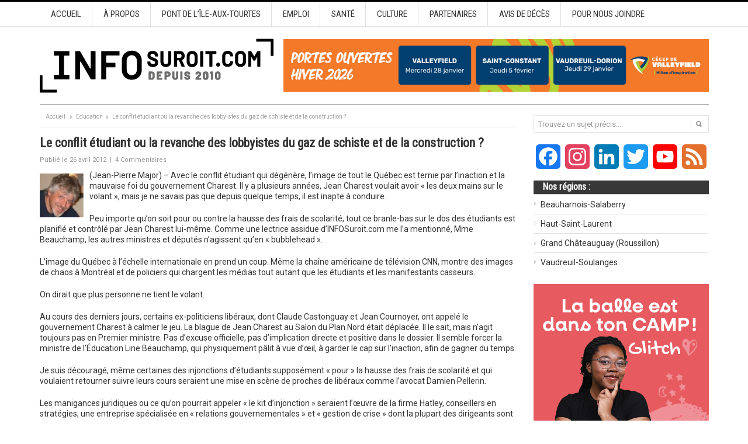

--- FILE ---
content_type: text/html; charset=UTF-8
request_url: https://www.infosuroit.com/le-conflit-etudiant-ou-la-revanche-des-lobbyistes-du-gaz-de-schiste-et-de-la-construction/
body_size: 24055
content:
<!DOCTYPE html PUBLIC "-//W3C//DTD XHTML 1.0 Transitional//EN" "http://www.w3.org/TR/xhtml1/DTD/xhtml1-transitional.dtd">
<html xmlns="http://www.w3.org/1999/xhtml" dir="ltr" lang="fr-FR" xml:lang="fr-FR" prefix="og: https://ogp.me/ns#">
<head profile="http://gmpg.org/xfn/11">

	<!-- Google Tag Manager -->
	<script type="b3de9c6423b216d0ac0e21bc-text/javascript">(function(w,d,s,l,i){w[l]=w[l]||[];w[l].push({'gtm.start':
	new Date().getTime(),event:'gtm.js'});var f=d.getElementsByTagName(s)[0],
	j=d.createElement(s),dl=l!='dataLayer'?'&l='+l:'';j.async=true;j.src=
	'https://www.googletagmanager.com/gtm.js?id='+i+dl;f.parentNode.insertBefore(j,f);
	})(window,document,'script','dataLayer','GTM-M9K8JSBF');</script>
	<!-- End Google Tag Manager -->

	

	<meta http-equiv="Content-Type" content="text/html; charset=UTF-8" />
	
	<link rel="profile" href="https://gmpg.org/xfn/11" />

	<link rel="alternate" type="application/rss+xml" title="INFOSuroit.com RSS Feed" href="https://www.infosuroit.com/feed/" />
	<link rel="alternate" type="application/atom+xml" title="INFOSuroit.com Atom Feed" href="https://www.infosuroit.com/feed/atom/" />
	<link rel="pingback" href="https://www.infosuroit.com/xmlrpc.php" />

	<link rel="apple-touch-icon" sizes="180x180" href="/apple-touch-icon.png">
	<link rel="icon" type="image/png" sizes="32x32" href="/favicon-32x32.png">
	<link rel="icon" type="image/png" sizes="16x16" href="/favicon-16x16.png">
	<link rel="manifest" href="/site.webmanifest">
	<link rel="mask-icon" href="/safari-pinned-tab.svg" color="#c50035">

	<meta name="facebook-domain-verification" content="655kxn0nlvhk6439zynhxjdgw5be71" />

	<meta name="msapplication-TileColor" content="#b91d47">
	<meta name="theme-color" content="#ffffff">

		<style>img:is([sizes="auto" i], [sizes^="auto," i]) { contain-intrinsic-size: 3000px 1500px }</style>
	
		<!-- All in One SEO 4.8.5 - aioseo.com -->
		<title>Le conflit étudiant ou la revanche des lobbyistes du gaz de schiste et de la construction ? | INFOSuroit.com</title>
	<meta name="description" content="Apprenez-en plus sur la conflit étudiant, Jean Charest et les gazières et minières, grâce à INFOSuroit.com, votre source d&#039;informations régionales." />
	<meta name="robots" content="max-image-preview:large" />
	<meta name="author" content="INFOSuroit"/>
	<link rel="canonical" href="https://www.infosuroit.com/le-conflit-etudiant-ou-la-revanche-des-lobbyistes-du-gaz-de-schiste-et-de-la-construction/" />
	<meta name="generator" content="All in One SEO (AIOSEO) 4.8.5" />
		<meta property="og:locale" content="fr_FR" />
		<meta property="og:site_name" content="INFOSuroit.com" />
		<meta property="og:type" content="article" />
		<meta property="og:title" content="Le conflit étudiant ou la revanche des lobbyistes du gaz de schiste et de la construction ? | INFOSuroit.com" />
		<meta property="og:description" content="Apprenez-en plus sur la conflit étudiant, Jean Charest et les gazières et minières, grâce à INFOSuroit.com, votre source d&#039;informations régionales." />
		<meta property="og:url" content="https://www.infosuroit.com/le-conflit-etudiant-ou-la-revanche-des-lobbyistes-du-gaz-de-schiste-et-de-la-construction/" />
		<meta property="article:published_time" content="2012-04-26T14:22:10+00:00" />
		<meta property="article:modified_time" content="2012-04-30T16:07:32+00:00" />
		<meta property="article:publisher" content="https://www.facebook.com/INFOSuroitQC" />
		<meta name="twitter:card" content="summary_large_image" />
		<meta name="twitter:site" content="@INFOSuroit" />
		<meta name="twitter:title" content="Le conflit étudiant ou la revanche des lobbyistes du gaz de schiste et de la construction ? | INFOSuroit.com" />
		<meta name="twitter:description" content="Apprenez-en plus sur la conflit étudiant, Jean Charest et les gazières et minières, grâce à INFOSuroit.com, votre source d&#039;informations régionales." />
		<script type="application/ld+json" class="aioseo-schema">
			{"@context":"https:\/\/schema.org","@graph":[{"@type":"Article","@id":"https:\/\/www.infosuroit.com\/le-conflit-etudiant-ou-la-revanche-des-lobbyistes-du-gaz-de-schiste-et-de-la-construction\/#article","name":"Le conflit \u00e9tudiant ou la revanche des lobbyistes du gaz de schiste et de la construction ? | INFOSuroit.com","headline":"Le conflit \u00e9tudiant ou la revanche des lobbyistes du gaz de schiste et de la construction ?","author":{"@id":"https:\/\/www.infosuroit.com\/author\/jpmajor\/#author"},"publisher":{"@id":"https:\/\/www.infosuroit.com\/#organization"},"image":{"@type":"ImageObject","url":"https:\/\/www.infosuroit.com\/wp-content\/uploads\/2010\/09\/Jean-Pierre_Major_2010.jpg","@id":"https:\/\/www.infosuroit.com\/le-conflit-etudiant-ou-la-revanche-des-lobbyistes-du-gaz-de-schiste-et-de-la-construction\/#articleImage","width":273,"height":273,"caption":"Jean-Pierre-Major-2010-Photo-INFOSuroit-com_"},"datePublished":"2012-04-26T10:22:10-04:00","dateModified":"2012-04-30T12:07:32-04:00","inLanguage":"fr-FR","commentCount":4,"mainEntityOfPage":{"@id":"https:\/\/www.infosuroit.com\/le-conflit-etudiant-ou-la-revanche-des-lobbyistes-du-gaz-de-schiste-et-de-la-construction\/#webpage"},"isPartOf":{"@id":"https:\/\/www.infosuroit.com\/le-conflit-etudiant-ou-la-revanche-des-lobbyistes-du-gaz-de-schiste-et-de-la-construction\/#webpage"},"articleSection":"\u00c9ducation, Nouvelles g\u00e9n\u00e9rales, b\u00e9ton, construction, crise, \u00e9tudiants, frais de scolarit\u00e9, gaz de schiste, gazi\u00e8re, Hatley, Holcim, injonction, Jean Charest, lib\u00e9raux, Line Beauchamp, lobbyiste, Marie-Claude Johnson, mini\u00e8re, Monique J\u00e9r\u00f4me-Forget, Plan Nord, Questerre, Raymond Bachand, redevance"},{"@type":"BreadcrumbList","@id":"https:\/\/www.infosuroit.com\/le-conflit-etudiant-ou-la-revanche-des-lobbyistes-du-gaz-de-schiste-et-de-la-construction\/#breadcrumblist","itemListElement":[{"@type":"ListItem","@id":"https:\/\/www.infosuroit.com#listItem","position":1,"name":"Accueil","item":"https:\/\/www.infosuroit.com","nextItem":{"@type":"ListItem","@id":"https:\/\/www.infosuroit.com\/categorie\/nouvelles-generales\/#listItem","name":"Nouvelles g\u00e9n\u00e9rales"}},{"@type":"ListItem","@id":"https:\/\/www.infosuroit.com\/categorie\/nouvelles-generales\/#listItem","position":2,"name":"Nouvelles g\u00e9n\u00e9rales","item":"https:\/\/www.infosuroit.com\/categorie\/nouvelles-generales\/","nextItem":{"@type":"ListItem","@id":"https:\/\/www.infosuroit.com\/le-conflit-etudiant-ou-la-revanche-des-lobbyistes-du-gaz-de-schiste-et-de-la-construction\/#listItem","name":"Le conflit \u00e9tudiant ou la revanche des lobbyistes du gaz de schiste et de la construction ?"},"previousItem":{"@type":"ListItem","@id":"https:\/\/www.infosuroit.com#listItem","name":"Accueil"}},{"@type":"ListItem","@id":"https:\/\/www.infosuroit.com\/le-conflit-etudiant-ou-la-revanche-des-lobbyistes-du-gaz-de-schiste-et-de-la-construction\/#listItem","position":3,"name":"Le conflit \u00e9tudiant ou la revanche des lobbyistes du gaz de schiste et de la construction ?","previousItem":{"@type":"ListItem","@id":"https:\/\/www.infosuroit.com\/categorie\/nouvelles-generales\/#listItem","name":"Nouvelles g\u00e9n\u00e9rales"}}]},{"@type":"Organization","@id":"https:\/\/www.infosuroit.com\/#organization","name":"INFOSuroit","description":"M\u00e9dia r\u00e9gional collaboratif pour le Suro\u00eet et la Mont\u00e9r\u00e9gie-Ouest","url":"https:\/\/www.infosuroit.com\/","telephone":"+14506015389","logo":{"@type":"ImageObject","url":"https:\/\/www.infosuroit.com\/wp-content\/uploads\/2020\/11\/logo-infosuroit-depuis-2010-verZel-nov2020-format-carre.jpeg","@id":"https:\/\/www.infosuroit.com\/le-conflit-etudiant-ou-la-revanche-des-lobbyistes-du-gaz-de-schiste-et-de-la-construction\/#organizationLogo","width":787,"height":787},"image":{"@id":"https:\/\/www.infosuroit.com\/le-conflit-etudiant-ou-la-revanche-des-lobbyistes-du-gaz-de-schiste-et-de-la-construction\/#organizationLogo"},"sameAs":["https:\/\/www.instagram.com\/infosuroit\/","https:\/\/www.linkedin.com\/company\/921528\/admin\/"]},{"@type":"Person","@id":"https:\/\/www.infosuroit.com\/author\/jpmajor\/#author","url":"https:\/\/www.infosuroit.com\/author\/jpmajor\/","name":"INFOSuroit"},{"@type":"WebPage","@id":"https:\/\/www.infosuroit.com\/le-conflit-etudiant-ou-la-revanche-des-lobbyistes-du-gaz-de-schiste-et-de-la-construction\/#webpage","url":"https:\/\/www.infosuroit.com\/le-conflit-etudiant-ou-la-revanche-des-lobbyistes-du-gaz-de-schiste-et-de-la-construction\/","name":"Le conflit \u00e9tudiant ou la revanche des lobbyistes du gaz de schiste et de la construction ? | INFOSuroit.com","description":"Apprenez-en plus sur la conflit \u00e9tudiant, Jean Charest et les gazi\u00e8res et mini\u00e8res, gr\u00e2ce \u00e0 INFOSuroit.com, votre source d'informations r\u00e9gionales.","inLanguage":"fr-FR","isPartOf":{"@id":"https:\/\/www.infosuroit.com\/#website"},"breadcrumb":{"@id":"https:\/\/www.infosuroit.com\/le-conflit-etudiant-ou-la-revanche-des-lobbyistes-du-gaz-de-schiste-et-de-la-construction\/#breadcrumblist"},"author":{"@id":"https:\/\/www.infosuroit.com\/author\/jpmajor\/#author"},"creator":{"@id":"https:\/\/www.infosuroit.com\/author\/jpmajor\/#author"},"datePublished":"2012-04-26T10:22:10-04:00","dateModified":"2012-04-30T12:07:32-04:00"},{"@type":"WebSite","@id":"https:\/\/www.infosuroit.com\/#website","url":"https:\/\/www.infosuroit.com\/","name":"INFOSuroit.com","description":"M\u00e9dia r\u00e9gional collaboratif pour le Suro\u00eet et la Mont\u00e9r\u00e9gie-Ouest","inLanguage":"fr-FR","publisher":{"@id":"https:\/\/www.infosuroit.com\/#organization"}}]}
		</script>
		<!-- All in One SEO -->

<link rel='dns-prefetch' href='//static.addtoany.com' />
<link rel="alternate" type="application/rss+xml" title="INFOSuroit.com &raquo; Le conflit étudiant ou la revanche des lobbyistes du gaz de schiste et de la construction ? Flux des commentaires" href="https://www.infosuroit.com/le-conflit-etudiant-ou-la-revanche-des-lobbyistes-du-gaz-de-schiste-et-de-la-construction/feed/" />
		<!-- This site uses the Google Analytics by ExactMetrics plugin v7.25.0 - Using Analytics tracking - https://www.exactmetrics.com/ -->
							<script src="//www.googletagmanager.com/gtag/js?id=G-2XXKNM0Q5S"  data-cfasync="false" data-wpfc-render="false" type="text/javascript" async></script>
			<script data-cfasync="false" data-wpfc-render="false" type="text/javascript">
				var em_version = '7.25.0';
				var em_track_user = true;
				var em_no_track_reason = '';
								var ExactMetricsDefaultLocations = {"page_location":"https:\/\/www.infosuroit.com\/le-conflit-etudiant-ou-la-revanche-des-lobbyistes-du-gaz-de-schiste-et-de-la-construction\/"};
				if ( typeof ExactMetricsPrivacyGuardFilter === 'function' ) {
					var ExactMetricsLocations = (typeof ExactMetricsExcludeQuery === 'object') ? ExactMetricsPrivacyGuardFilter( ExactMetricsExcludeQuery ) : ExactMetricsPrivacyGuardFilter( ExactMetricsDefaultLocations );
				} else {
					var ExactMetricsLocations = (typeof ExactMetricsExcludeQuery === 'object') ? ExactMetricsExcludeQuery : ExactMetricsDefaultLocations;
				}

								var disableStrs = [
										'ga-disable-G-2XXKNM0Q5S',
									];

				/* Function to detect opted out users */
				function __gtagTrackerIsOptedOut() {
					for (var index = 0; index < disableStrs.length; index++) {
						if (document.cookie.indexOf(disableStrs[index] + '=true') > -1) {
							return true;
						}
					}

					return false;
				}

				/* Disable tracking if the opt-out cookie exists. */
				if (__gtagTrackerIsOptedOut()) {
					for (var index = 0; index < disableStrs.length; index++) {
						window[disableStrs[index]] = true;
					}
				}

				/* Opt-out function */
				function __gtagTrackerOptout() {
					for (var index = 0; index < disableStrs.length; index++) {
						document.cookie = disableStrs[index] + '=true; expires=Thu, 31 Dec 2099 23:59:59 UTC; path=/';
						window[disableStrs[index]] = true;
					}
				}

				if ('undefined' === typeof gaOptout) {
					function gaOptout() {
						__gtagTrackerOptout();
					}
				}
								window.dataLayer = window.dataLayer || [];

				window.ExactMetricsDualTracker = {
					helpers: {},
					trackers: {},
				};
				if (em_track_user) {
					function __gtagDataLayer() {
						dataLayer.push(arguments);
					}

					function __gtagTracker(type, name, parameters) {
						if (!parameters) {
							parameters = {};
						}

						if (parameters.send_to) {
							__gtagDataLayer.apply(null, arguments);
							return;
						}

						if (type === 'event') {
														parameters.send_to = exactmetrics_frontend.v4_id;
							var hookName = name;
							if (typeof parameters['event_category'] !== 'undefined') {
								hookName = parameters['event_category'] + ':' + name;
							}

							if (typeof ExactMetricsDualTracker.trackers[hookName] !== 'undefined') {
								ExactMetricsDualTracker.trackers[hookName](parameters);
							} else {
								__gtagDataLayer('event', name, parameters);
							}
							
						} else {
							__gtagDataLayer.apply(null, arguments);
						}
					}

					__gtagTracker('js', new Date());
					__gtagTracker('set', {
						'developer_id.dNDMyYj': true,
											});
					if ( ExactMetricsLocations.page_location ) {
						__gtagTracker('set', ExactMetricsLocations);
					}
										__gtagTracker('config', 'G-2XXKNM0Q5S', {"forceSSL":"true","anonymize_ip":"true"} );
															window.gtag = __gtagTracker;										(function () {
						/* https://developers.google.com/analytics/devguides/collection/analyticsjs/ */
						/* ga and __gaTracker compatibility shim. */
						var noopfn = function () {
							return null;
						};
						var newtracker = function () {
							return new Tracker();
						};
						var Tracker = function () {
							return null;
						};
						var p = Tracker.prototype;
						p.get = noopfn;
						p.set = noopfn;
						p.send = function () {
							var args = Array.prototype.slice.call(arguments);
							args.unshift('send');
							__gaTracker.apply(null, args);
						};
						var __gaTracker = function () {
							var len = arguments.length;
							if (len === 0) {
								return;
							}
							var f = arguments[len - 1];
							if (typeof f !== 'object' || f === null || typeof f.hitCallback !== 'function') {
								if ('send' === arguments[0]) {
									var hitConverted, hitObject = false, action;
									if ('event' === arguments[1]) {
										if ('undefined' !== typeof arguments[3]) {
											hitObject = {
												'eventAction': arguments[3],
												'eventCategory': arguments[2],
												'eventLabel': arguments[4],
												'value': arguments[5] ? arguments[5] : 1,
											}
										}
									}
									if ('pageview' === arguments[1]) {
										if ('undefined' !== typeof arguments[2]) {
											hitObject = {
												'eventAction': 'page_view',
												'page_path': arguments[2],
											}
										}
									}
									if (typeof arguments[2] === 'object') {
										hitObject = arguments[2];
									}
									if (typeof arguments[5] === 'object') {
										Object.assign(hitObject, arguments[5]);
									}
									if ('undefined' !== typeof arguments[1].hitType) {
										hitObject = arguments[1];
										if ('pageview' === hitObject.hitType) {
											hitObject.eventAction = 'page_view';
										}
									}
									if (hitObject) {
										action = 'timing' === arguments[1].hitType ? 'timing_complete' : hitObject.eventAction;
										hitConverted = mapArgs(hitObject);
										__gtagTracker('event', action, hitConverted);
									}
								}
								return;
							}

							function mapArgs(args) {
								var arg, hit = {};
								var gaMap = {
									'eventCategory': 'event_category',
									'eventAction': 'event_action',
									'eventLabel': 'event_label',
									'eventValue': 'event_value',
									'nonInteraction': 'non_interaction',
									'timingCategory': 'event_category',
									'timingVar': 'name',
									'timingValue': 'value',
									'timingLabel': 'event_label',
									'page': 'page_path',
									'location': 'page_location',
									'title': 'page_title',
									'referrer' : 'page_referrer',
								};
								for (arg in args) {
																		if (!(!args.hasOwnProperty(arg) || !gaMap.hasOwnProperty(arg))) {
										hit[gaMap[arg]] = args[arg];
									} else {
										hit[arg] = args[arg];
									}
								}
								return hit;
							}

							try {
								f.hitCallback();
							} catch (ex) {
							}
						};
						__gaTracker.create = newtracker;
						__gaTracker.getByName = newtracker;
						__gaTracker.getAll = function () {
							return [];
						};
						__gaTracker.remove = noopfn;
						__gaTracker.loaded = true;
						window['__gaTracker'] = __gaTracker;
					})();
									} else {
										console.log("");
					(function () {
						function __gtagTracker() {
							return null;
						}

						window['__gtagTracker'] = __gtagTracker;
						window['gtag'] = __gtagTracker;
					})();
									}
			</script>
				<!-- / Google Analytics by ExactMetrics -->
		<script type="b3de9c6423b216d0ac0e21bc-text/javascript">
/* <![CDATA[ */
window._wpemojiSettings = {"baseUrl":"https:\/\/s.w.org\/images\/core\/emoji\/16.0.1\/72x72\/","ext":".png","svgUrl":"https:\/\/s.w.org\/images\/core\/emoji\/16.0.1\/svg\/","svgExt":".svg","source":{"concatemoji":"https:\/\/www.infosuroit.com\/wp-includes\/js\/wp-emoji-release.min.js?ver=6.8.2"}};
/*! This file is auto-generated */
!function(s,n){var o,i,e;function c(e){try{var t={supportTests:e,timestamp:(new Date).valueOf()};sessionStorage.setItem(o,JSON.stringify(t))}catch(e){}}function p(e,t,n){e.clearRect(0,0,e.canvas.width,e.canvas.height),e.fillText(t,0,0);var t=new Uint32Array(e.getImageData(0,0,e.canvas.width,e.canvas.height).data),a=(e.clearRect(0,0,e.canvas.width,e.canvas.height),e.fillText(n,0,0),new Uint32Array(e.getImageData(0,0,e.canvas.width,e.canvas.height).data));return t.every(function(e,t){return e===a[t]})}function u(e,t){e.clearRect(0,0,e.canvas.width,e.canvas.height),e.fillText(t,0,0);for(var n=e.getImageData(16,16,1,1),a=0;a<n.data.length;a++)if(0!==n.data[a])return!1;return!0}function f(e,t,n,a){switch(t){case"flag":return n(e,"\ud83c\udff3\ufe0f\u200d\u26a7\ufe0f","\ud83c\udff3\ufe0f\u200b\u26a7\ufe0f")?!1:!n(e,"\ud83c\udde8\ud83c\uddf6","\ud83c\udde8\u200b\ud83c\uddf6")&&!n(e,"\ud83c\udff4\udb40\udc67\udb40\udc62\udb40\udc65\udb40\udc6e\udb40\udc67\udb40\udc7f","\ud83c\udff4\u200b\udb40\udc67\u200b\udb40\udc62\u200b\udb40\udc65\u200b\udb40\udc6e\u200b\udb40\udc67\u200b\udb40\udc7f");case"emoji":return!a(e,"\ud83e\udedf")}return!1}function g(e,t,n,a){var r="undefined"!=typeof WorkerGlobalScope&&self instanceof WorkerGlobalScope?new OffscreenCanvas(300,150):s.createElement("canvas"),o=r.getContext("2d",{willReadFrequently:!0}),i=(o.textBaseline="top",o.font="600 32px Arial",{});return e.forEach(function(e){i[e]=t(o,e,n,a)}),i}function t(e){var t=s.createElement("script");t.src=e,t.defer=!0,s.head.appendChild(t)}"undefined"!=typeof Promise&&(o="wpEmojiSettingsSupports",i=["flag","emoji"],n.supports={everything:!0,everythingExceptFlag:!0},e=new Promise(function(e){s.addEventListener("DOMContentLoaded",e,{once:!0})}),new Promise(function(t){var n=function(){try{var e=JSON.parse(sessionStorage.getItem(o));if("object"==typeof e&&"number"==typeof e.timestamp&&(new Date).valueOf()<e.timestamp+604800&&"object"==typeof e.supportTests)return e.supportTests}catch(e){}return null}();if(!n){if("undefined"!=typeof Worker&&"undefined"!=typeof OffscreenCanvas&&"undefined"!=typeof URL&&URL.createObjectURL&&"undefined"!=typeof Blob)try{var e="postMessage("+g.toString()+"("+[JSON.stringify(i),f.toString(),p.toString(),u.toString()].join(",")+"));",a=new Blob([e],{type:"text/javascript"}),r=new Worker(URL.createObjectURL(a),{name:"wpTestEmojiSupports"});return void(r.onmessage=function(e){c(n=e.data),r.terminate(),t(n)})}catch(e){}c(n=g(i,f,p,u))}t(n)}).then(function(e){for(var t in e)n.supports[t]=e[t],n.supports.everything=n.supports.everything&&n.supports[t],"flag"!==t&&(n.supports.everythingExceptFlag=n.supports.everythingExceptFlag&&n.supports[t]);n.supports.everythingExceptFlag=n.supports.everythingExceptFlag&&!n.supports.flag,n.DOMReady=!1,n.readyCallback=function(){n.DOMReady=!0}}).then(function(){return e}).then(function(){var e;n.supports.everything||(n.readyCallback(),(e=n.source||{}).concatemoji?t(e.concatemoji):e.wpemoji&&e.twemoji&&(t(e.twemoji),t(e.wpemoji)))}))}((window,document),window._wpemojiSettings);
/* ]]> */
</script>
<link rel='stylesheet' id='gs-swiper-css' href='https://www.infosuroit.com/wp-content/plugins/gs-logo-slider/assets/libs/swiper-js/swiper.min.css?ver=3.6.8' type='text/css' media='all' />
<link rel='stylesheet' id='gs-tippyjs-css' href='https://www.infosuroit.com/wp-content/plugins/gs-logo-slider/assets/libs/tippyjs/tippy.css?ver=3.6.8' type='text/css' media='all' />
<link rel='stylesheet' id='gs-logo-public-css' href='https://www.infosuroit.com/wp-content/plugins/gs-logo-slider/assets/css/gs-logo.min.css?ver=3.6.8' type='text/css' media='all' />
<style id='wp-emoji-styles-inline-css' type='text/css'>

	img.wp-smiley, img.emoji {
		display: inline !important;
		border: none !important;
		box-shadow: none !important;
		height: 1em !important;
		width: 1em !important;
		margin: 0 0.07em !important;
		vertical-align: -0.1em !important;
		background: none !important;
		padding: 0 !important;
	}
</style>
<link rel='stylesheet' id='wp-block-library-css' href='https://www.infosuroit.com/wp-includes/css/dist/block-library/style.min.css?ver=6.8.2' type='text/css' media='all' />
<style id='classic-theme-styles-inline-css' type='text/css'>
/*! This file is auto-generated */
.wp-block-button__link{color:#fff;background-color:#32373c;border-radius:9999px;box-shadow:none;text-decoration:none;padding:calc(.667em + 2px) calc(1.333em + 2px);font-size:1.125em}.wp-block-file__button{background:#32373c;color:#fff;text-decoration:none}
</style>
<style id='global-styles-inline-css' type='text/css'>
:root{--wp--preset--aspect-ratio--square: 1;--wp--preset--aspect-ratio--4-3: 4/3;--wp--preset--aspect-ratio--3-4: 3/4;--wp--preset--aspect-ratio--3-2: 3/2;--wp--preset--aspect-ratio--2-3: 2/3;--wp--preset--aspect-ratio--16-9: 16/9;--wp--preset--aspect-ratio--9-16: 9/16;--wp--preset--color--black: #000000;--wp--preset--color--cyan-bluish-gray: #abb8c3;--wp--preset--color--white: #ffffff;--wp--preset--color--pale-pink: #f78da7;--wp--preset--color--vivid-red: #cf2e2e;--wp--preset--color--luminous-vivid-orange: #ff6900;--wp--preset--color--luminous-vivid-amber: #fcb900;--wp--preset--color--light-green-cyan: #7bdcb5;--wp--preset--color--vivid-green-cyan: #00d084;--wp--preset--color--pale-cyan-blue: #8ed1fc;--wp--preset--color--vivid-cyan-blue: #0693e3;--wp--preset--color--vivid-purple: #9b51e0;--wp--preset--gradient--vivid-cyan-blue-to-vivid-purple: linear-gradient(135deg,rgba(6,147,227,1) 0%,rgb(155,81,224) 100%);--wp--preset--gradient--light-green-cyan-to-vivid-green-cyan: linear-gradient(135deg,rgb(122,220,180) 0%,rgb(0,208,130) 100%);--wp--preset--gradient--luminous-vivid-amber-to-luminous-vivid-orange: linear-gradient(135deg,rgba(252,185,0,1) 0%,rgba(255,105,0,1) 100%);--wp--preset--gradient--luminous-vivid-orange-to-vivid-red: linear-gradient(135deg,rgba(255,105,0,1) 0%,rgb(207,46,46) 100%);--wp--preset--gradient--very-light-gray-to-cyan-bluish-gray: linear-gradient(135deg,rgb(238,238,238) 0%,rgb(169,184,195) 100%);--wp--preset--gradient--cool-to-warm-spectrum: linear-gradient(135deg,rgb(74,234,220) 0%,rgb(151,120,209) 20%,rgb(207,42,186) 40%,rgb(238,44,130) 60%,rgb(251,105,98) 80%,rgb(254,248,76) 100%);--wp--preset--gradient--blush-light-purple: linear-gradient(135deg,rgb(255,206,236) 0%,rgb(152,150,240) 100%);--wp--preset--gradient--blush-bordeaux: linear-gradient(135deg,rgb(254,205,165) 0%,rgb(254,45,45) 50%,rgb(107,0,62) 100%);--wp--preset--gradient--luminous-dusk: linear-gradient(135deg,rgb(255,203,112) 0%,rgb(199,81,192) 50%,rgb(65,88,208) 100%);--wp--preset--gradient--pale-ocean: linear-gradient(135deg,rgb(255,245,203) 0%,rgb(182,227,212) 50%,rgb(51,167,181) 100%);--wp--preset--gradient--electric-grass: linear-gradient(135deg,rgb(202,248,128) 0%,rgb(113,206,126) 100%);--wp--preset--gradient--midnight: linear-gradient(135deg,rgb(2,3,129) 0%,rgb(40,116,252) 100%);--wp--preset--font-size--small: 13px;--wp--preset--font-size--medium: 20px;--wp--preset--font-size--large: 36px;--wp--preset--font-size--x-large: 42px;--wp--preset--spacing--20: 0.44rem;--wp--preset--spacing--30: 0.67rem;--wp--preset--spacing--40: 1rem;--wp--preset--spacing--50: 1.5rem;--wp--preset--spacing--60: 2.25rem;--wp--preset--spacing--70: 3.38rem;--wp--preset--spacing--80: 5.06rem;--wp--preset--shadow--natural: 6px 6px 9px rgba(0, 0, 0, 0.2);--wp--preset--shadow--deep: 12px 12px 50px rgba(0, 0, 0, 0.4);--wp--preset--shadow--sharp: 6px 6px 0px rgba(0, 0, 0, 0.2);--wp--preset--shadow--outlined: 6px 6px 0px -3px rgba(255, 255, 255, 1), 6px 6px rgba(0, 0, 0, 1);--wp--preset--shadow--crisp: 6px 6px 0px rgba(0, 0, 0, 1);}:where(.is-layout-flex){gap: 0.5em;}:where(.is-layout-grid){gap: 0.5em;}body .is-layout-flex{display: flex;}.is-layout-flex{flex-wrap: wrap;align-items: center;}.is-layout-flex > :is(*, div){margin: 0;}body .is-layout-grid{display: grid;}.is-layout-grid > :is(*, div){margin: 0;}:where(.wp-block-columns.is-layout-flex){gap: 2em;}:where(.wp-block-columns.is-layout-grid){gap: 2em;}:where(.wp-block-post-template.is-layout-flex){gap: 1.25em;}:where(.wp-block-post-template.is-layout-grid){gap: 1.25em;}.has-black-color{color: var(--wp--preset--color--black) !important;}.has-cyan-bluish-gray-color{color: var(--wp--preset--color--cyan-bluish-gray) !important;}.has-white-color{color: var(--wp--preset--color--white) !important;}.has-pale-pink-color{color: var(--wp--preset--color--pale-pink) !important;}.has-vivid-red-color{color: var(--wp--preset--color--vivid-red) !important;}.has-luminous-vivid-orange-color{color: var(--wp--preset--color--luminous-vivid-orange) !important;}.has-luminous-vivid-amber-color{color: var(--wp--preset--color--luminous-vivid-amber) !important;}.has-light-green-cyan-color{color: var(--wp--preset--color--light-green-cyan) !important;}.has-vivid-green-cyan-color{color: var(--wp--preset--color--vivid-green-cyan) !important;}.has-pale-cyan-blue-color{color: var(--wp--preset--color--pale-cyan-blue) !important;}.has-vivid-cyan-blue-color{color: var(--wp--preset--color--vivid-cyan-blue) !important;}.has-vivid-purple-color{color: var(--wp--preset--color--vivid-purple) !important;}.has-black-background-color{background-color: var(--wp--preset--color--black) !important;}.has-cyan-bluish-gray-background-color{background-color: var(--wp--preset--color--cyan-bluish-gray) !important;}.has-white-background-color{background-color: var(--wp--preset--color--white) !important;}.has-pale-pink-background-color{background-color: var(--wp--preset--color--pale-pink) !important;}.has-vivid-red-background-color{background-color: var(--wp--preset--color--vivid-red) !important;}.has-luminous-vivid-orange-background-color{background-color: var(--wp--preset--color--luminous-vivid-orange) !important;}.has-luminous-vivid-amber-background-color{background-color: var(--wp--preset--color--luminous-vivid-amber) !important;}.has-light-green-cyan-background-color{background-color: var(--wp--preset--color--light-green-cyan) !important;}.has-vivid-green-cyan-background-color{background-color: var(--wp--preset--color--vivid-green-cyan) !important;}.has-pale-cyan-blue-background-color{background-color: var(--wp--preset--color--pale-cyan-blue) !important;}.has-vivid-cyan-blue-background-color{background-color: var(--wp--preset--color--vivid-cyan-blue) !important;}.has-vivid-purple-background-color{background-color: var(--wp--preset--color--vivid-purple) !important;}.has-black-border-color{border-color: var(--wp--preset--color--black) !important;}.has-cyan-bluish-gray-border-color{border-color: var(--wp--preset--color--cyan-bluish-gray) !important;}.has-white-border-color{border-color: var(--wp--preset--color--white) !important;}.has-pale-pink-border-color{border-color: var(--wp--preset--color--pale-pink) !important;}.has-vivid-red-border-color{border-color: var(--wp--preset--color--vivid-red) !important;}.has-luminous-vivid-orange-border-color{border-color: var(--wp--preset--color--luminous-vivid-orange) !important;}.has-luminous-vivid-amber-border-color{border-color: var(--wp--preset--color--luminous-vivid-amber) !important;}.has-light-green-cyan-border-color{border-color: var(--wp--preset--color--light-green-cyan) !important;}.has-vivid-green-cyan-border-color{border-color: var(--wp--preset--color--vivid-green-cyan) !important;}.has-pale-cyan-blue-border-color{border-color: var(--wp--preset--color--pale-cyan-blue) !important;}.has-vivid-cyan-blue-border-color{border-color: var(--wp--preset--color--vivid-cyan-blue) !important;}.has-vivid-purple-border-color{border-color: var(--wp--preset--color--vivid-purple) !important;}.has-vivid-cyan-blue-to-vivid-purple-gradient-background{background: var(--wp--preset--gradient--vivid-cyan-blue-to-vivid-purple) !important;}.has-light-green-cyan-to-vivid-green-cyan-gradient-background{background: var(--wp--preset--gradient--light-green-cyan-to-vivid-green-cyan) !important;}.has-luminous-vivid-amber-to-luminous-vivid-orange-gradient-background{background: var(--wp--preset--gradient--luminous-vivid-amber-to-luminous-vivid-orange) !important;}.has-luminous-vivid-orange-to-vivid-red-gradient-background{background: var(--wp--preset--gradient--luminous-vivid-orange-to-vivid-red) !important;}.has-very-light-gray-to-cyan-bluish-gray-gradient-background{background: var(--wp--preset--gradient--very-light-gray-to-cyan-bluish-gray) !important;}.has-cool-to-warm-spectrum-gradient-background{background: var(--wp--preset--gradient--cool-to-warm-spectrum) !important;}.has-blush-light-purple-gradient-background{background: var(--wp--preset--gradient--blush-light-purple) !important;}.has-blush-bordeaux-gradient-background{background: var(--wp--preset--gradient--blush-bordeaux) !important;}.has-luminous-dusk-gradient-background{background: var(--wp--preset--gradient--luminous-dusk) !important;}.has-pale-ocean-gradient-background{background: var(--wp--preset--gradient--pale-ocean) !important;}.has-electric-grass-gradient-background{background: var(--wp--preset--gradient--electric-grass) !important;}.has-midnight-gradient-background{background: var(--wp--preset--gradient--midnight) !important;}.has-small-font-size{font-size: var(--wp--preset--font-size--small) !important;}.has-medium-font-size{font-size: var(--wp--preset--font-size--medium) !important;}.has-large-font-size{font-size: var(--wp--preset--font-size--large) !important;}.has-x-large-font-size{font-size: var(--wp--preset--font-size--x-large) !important;}
:where(.wp-block-post-template.is-layout-flex){gap: 1.25em;}:where(.wp-block-post-template.is-layout-grid){gap: 1.25em;}
:where(.wp-block-columns.is-layout-flex){gap: 2em;}:where(.wp-block-columns.is-layout-grid){gap: 2em;}
:root :where(.wp-block-pullquote){font-size: 1.5em;line-height: 1.6;}
</style>
<link rel='stylesheet' id='slick-css' href='https://www.infosuroit.com/wp-content/themes/infosuroit/slick/slick.css?ver=1.8.1' type='text/css' media='all' />
<link rel='stylesheet' id='slick-theme-css' href='https://www.infosuroit.com/wp-content/themes/infosuroit/slick/slick-theme.css?ver=1.8.1' type='text/css' media='all' />
<link rel='stylesheet' id='slb_core-css' href='https://www.infosuroit.com/wp-content/plugins/simple-lightbox/client/css/app.css?ver=2.9.3' type='text/css' media='all' />
<link rel='stylesheet' id='addtoany-css' href='https://www.infosuroit.com/wp-content/plugins/add-to-any/addtoany.min.css?ver=1.16' type='text/css' media='all' />
<link rel='stylesheet' id='gray-css' href='https://www.infosuroit.com/wp-content/themes/infosuroit/skins/gray.css?ver=6.8.2' type='text/css' media='all' />
<script type="b3de9c6423b216d0ac0e21bc-text/javascript" src="https://www.infosuroit.com/wp-content/themes/infosuroit/js/jquery.min.js?ver=1.12.4" id="jquery-js"></script>
<script type="b3de9c6423b216d0ac0e21bc-text/javascript" src="https://www.infosuroit.com/wp-content/plugins/google-analytics-dashboard-for-wp/assets/js/frontend-gtag.min.js?ver=7.25.0" id="exactmetrics-frontend-script-js"></script>
<script data-cfasync="false" data-wpfc-render="false" type="text/javascript" id='exactmetrics-frontend-script-js-extra'>/* <![CDATA[ */
var exactmetrics_frontend = {"js_events_tracking":"true","download_extensions":"zip,mp3,mpeg,pdf,docx,pptx,xlsx,rar","inbound_paths":"[{\"path\":\"\\\/go\\\/\",\"label\":\"affiliate\"},{\"path\":\"\\\/recommend\\\/\",\"label\":\"affiliate\"}]","home_url":"https:\/\/www.infosuroit.com","hash_tracking":"false","v4_id":"G-2XXKNM0Q5S"};/* ]]> */
</script>
<script type="b3de9c6423b216d0ac0e21bc-text/javascript" id="addtoany-core-js-before">
/* <![CDATA[ */
window.a2a_config=window.a2a_config||{};a2a_config.callbacks=[];a2a_config.overlays=[];a2a_config.templates={};a2a_localize = {
	Share: "Partager",
	Save: "Enregistrer",
	Subscribe: "S'abonner",
	Email: "E-mail",
	Bookmark: "Signet",
	ShowAll: "Montrer tout",
	ShowLess: "Montrer moins",
	FindServices: "Trouver des service(s)",
	FindAnyServiceToAddTo: "Trouver instantan&eacute;ment des services &agrave; ajouter &agrave;",
	PoweredBy: "Propuls&eacute; par",
	ShareViaEmail: "Partager par e-mail",
	SubscribeViaEmail: "S’abonner par e-mail",
	BookmarkInYourBrowser: "Ajouter un signet dans votre navigateur",
	BookmarkInstructions: "Appuyez sur Ctrl+D ou \u2318+D pour mettre cette page en signet",
	AddToYourFavorites: "Ajouter &agrave; vos favoris",
	SendFromWebOrProgram: "Envoyer depuis n’importe quelle adresse e-mail ou logiciel e-mail",
	EmailProgram: "Programme d’e-mail",
	More: "Plus&#8230;",
	ThanksForSharing: "Merci de partager !",
	ThanksForFollowing: "Merci de nous suivre !"
};
/* ]]> */
</script>
<script type="b3de9c6423b216d0ac0e21bc-text/javascript" async src="https://static.addtoany.com/menu/page.js" id="addtoany-core-js"></script>
<script type="b3de9c6423b216d0ac0e21bc-text/javascript" async src="https://www.infosuroit.com/wp-content/plugins/add-to-any/addtoany.min.js?ver=1.1" id="addtoany-jquery-js"></script>
<script type="b3de9c6423b216d0ac0e21bc-text/javascript" src="https://www.infosuroit.com/wp-content/themes/infosuroit/js/jcookie.js?ver=0.1" id="jquery-cookie-js"></script>
<script type="b3de9c6423b216d0ac0e21bc-text/javascript" src="https://www.infosuroit.com/wp-content/themes/infosuroit/js/superfish.js?ver=1.0" id="jquery-superfish-js"></script>
<script type="b3de9c6423b216d0ac0e21bc-text/javascript" src="https://www.infosuroit.com/wp-content/themes/infosuroit/js/global.js?ver=2.1.0" id="jquery-global-js"></script>
<script type="b3de9c6423b216d0ac0e21bc-text/javascript" src="https://www.infosuroit.com/wp-content/themes/infosuroit/js/scrolltopcontrol.js?ver=1.1" id="scrolltopcontrol-js"></script>
<link rel="https://api.w.org/" href="https://www.infosuroit.com/wp-json/" /><link rel="alternate" title="JSON" type="application/json" href="https://www.infosuroit.com/wp-json/wp/v2/posts/40504" /><link rel="EditURI" type="application/rsd+xml" title="RSD" href="https://www.infosuroit.com/xmlrpc.php?rsd" />
<meta name="generator" content="WordPress 6.8.2" />
<link rel='shortlink' href='https://www.infosuroit.com/?p=40504' />
<link rel="alternate" title="oEmbed (JSON)" type="application/json+oembed" href="https://www.infosuroit.com/wp-json/oembed/1.0/embed?url=https%3A%2F%2Fwww.infosuroit.com%2Fle-conflit-etudiant-ou-la-revanche-des-lobbyistes-du-gaz-de-schiste-et-de-la-construction%2F" />
<link rel="alternate" title="oEmbed (XML)" type="text/xml+oembed" href="https://www.infosuroit.com/wp-json/oembed/1.0/embed?url=https%3A%2F%2Fwww.infosuroit.com%2Fle-conflit-etudiant-ou-la-revanche-des-lobbyistes-du-gaz-de-schiste-et-de-la-construction%2F&#038;format=xml" />
<script type="b3de9c6423b216d0ac0e21bc-text/javascript">
jQuery(document).ready(function(){
jQuery("html").attr("xmlns:og","http://opengraphprotocol.org/schema/");
});
</script>
			<meta property="og:type" content="article" />
		<meta property="og:title" content="Le conflit étudiant ou la revanche des lobbyistes du gaz de schiste et de la construction ?" />
		<meta property="og:site_name" content="INFOSuroit.com" />
		<meta property='og:url' content="https://www.infosuroit.com/le-conflit-etudiant-ou-la-revanche-des-lobbyistes-du-gaz-de-schiste-et-de-la-construction/" />
		<meta name="og:author" content="INFOSuroit" />
		
<style data-context="foundation-flickity-css">/*! Flickity v2.0.2
http://flickity.metafizzy.co
---------------------------------------------- */.flickity-enabled{position:relative}.flickity-enabled:focus{outline:0}.flickity-viewport{overflow:hidden;position:relative;height:100%}.flickity-slider{position:absolute;width:100%;height:100%}.flickity-enabled.is-draggable{-webkit-tap-highlight-color:transparent;tap-highlight-color:transparent;-webkit-user-select:none;-moz-user-select:none;-ms-user-select:none;user-select:none}.flickity-enabled.is-draggable .flickity-viewport{cursor:move;cursor:-webkit-grab;cursor:grab}.flickity-enabled.is-draggable .flickity-viewport.is-pointer-down{cursor:-webkit-grabbing;cursor:grabbing}.flickity-prev-next-button{position:absolute;top:50%;width:44px;height:44px;border:none;border-radius:50%;background:#fff;background:hsla(0,0%,100%,.75);cursor:pointer;-webkit-transform:translateY(-50%);transform:translateY(-50%)}.flickity-prev-next-button:hover{background:#fff}.flickity-prev-next-button:focus{outline:0;box-shadow:0 0 0 5px #09f}.flickity-prev-next-button:active{opacity:.6}.flickity-prev-next-button.previous{left:10px}.flickity-prev-next-button.next{right:10px}.flickity-rtl .flickity-prev-next-button.previous{left:auto;right:10px}.flickity-rtl .flickity-prev-next-button.next{right:auto;left:10px}.flickity-prev-next-button:disabled{opacity:.3;cursor:auto}.flickity-prev-next-button svg{position:absolute;left:20%;top:20%;width:60%;height:60%}.flickity-prev-next-button .arrow{fill:#333}.flickity-page-dots{position:absolute;width:100%;bottom:-25px;padding:0;margin:0;list-style:none;text-align:center;line-height:1}.flickity-rtl .flickity-page-dots{direction:rtl}.flickity-page-dots .dot{display:inline-block;width:10px;height:10px;margin:0 8px;background:#333;border-radius:50%;opacity:.25;cursor:pointer}.flickity-page-dots .dot.is-selected{opacity:1}</style><style data-context="foundation-slideout-css">.slideout-menu{position:fixed;left:0;top:0;bottom:0;right:auto;z-index:0;width:256px;overflow-y:auto;-webkit-overflow-scrolling:touch;display:none}.slideout-menu.pushit-right{left:auto;right:0}.slideout-panel{position:relative;z-index:1;will-change:transform}.slideout-open,.slideout-open .slideout-panel,.slideout-open body{overflow:hidden}.slideout-open .slideout-menu{display:block}.pushit{display:none}</style><style type="text/css">.recentcomments a{display:inline !important;padding:0 !important;margin:0 !important;}</style><style>.ios7.web-app-mode.has-fixed header{ background-color: rgba(247,247,247,.88);}</style>
	<link href="https://fonts.googleapis.com/css?family=Roboto+Condensed|Roboto" rel="stylesheet">
	<link rel="stylesheet" type="text/css" media="all" href="https://www.infosuroit.com/wp-content/themes/infosuroit/style.css?v=2.1.2" />

</head>

<body data-rsssl=1 class="wp-singular post-template-default single single-post postid-40504 single-format-standard wp-theme-infosuroit">
<!-- Google Tag Manager (noscript) -->
<noscript><iframe src="https://www.googletagmanager.com/ns.html?id=GTM-M9K8JSBF"
height="0" width="0" style="display:none;visibility:hidden"></iframe></noscript>
<!-- End Google Tag Manager (noscript) -->
<div id="fb-root"></div>
<script async defer crossorigin="anonymous" src="https://connect.facebook.net/fr_FR/sdk.js#xfbml=1&version=v9.0&appId=536503393456430&autoLogAppEvents=1" nonce="AkF4Dwop" type="b3de9c6423b216d0ac0e21bc-text/javascript"></script>
<!--begin of header code-->
	<!--end of header code-->



<div id="top">
	<div class="wrapper">
		<div class="menu-menu-accueil-container"><ul id="page-nav" class="topnav"><li id="menu-item-5197" class="menu-item menu-item-type-custom menu-item-object-custom menu-item-home menu-item-5197"><a href="https://www.infosuroit.com/">Accueil</a></li>
<li id="menu-item-182143" class="menu-item menu-item-type-post_type menu-item-object-page menu-item-182143"><a href="https://www.infosuroit.com/a-propos/">À propos</a></li>
<li id="menu-item-258517" class="menu-item menu-item-type-taxonomy menu-item-object-category menu-item-258517"><a href="https://www.infosuroit.com/categorie/transport/pont-de-lile-aux-tourtes/">Pont de l’île-aux-Tourtes</a></li>
<li id="menu-item-210490" class="menu-item menu-item-type-taxonomy menu-item-object-category menu-item-210490"><a href="https://www.infosuroit.com/categorie/emploi/">Emploi</a></li>
<li id="menu-item-258520" class="menu-item menu-item-type-taxonomy menu-item-object-category menu-item-258520"><a href="https://www.infosuroit.com/categorie/sante/">Santé</a></li>
<li id="menu-item-181697" class="menu-item menu-item-type-taxonomy menu-item-object-category menu-item-181697"><a href="https://www.infosuroit.com/categorie/culture/">Culture</a></li>
<li id="menu-item-182144" class="menu-item menu-item-type-post_type menu-item-object-page menu-item-182144"><a href="https://www.infosuroit.com/partenaires/">Partenaires</a></li>
<li id="menu-item-5195" class="menu-item menu-item-type-post_type menu-item-object-page menu-item-5195"><a href="https://www.infosuroit.com/necrologie/">Avis de décès</a></li>
<li id="menu-item-181713" class="menu-item menu-item-type-post_type menu-item-object-page menu-item-181713"><a href="https://www.infosuroit.com/contact/">Pour nous joindre</a></li>
</ul></div>		<div class="clear"></div>
	</div> <!--end #top-->
</div>

<div id="wrapper">
	<div id="header">

		
		<div class="logo" id="image-logo">
		<a style="background:url(https://www.infosuroit.com/wp-content/uploads/2020/11/logo-infosuroit-site-web-ver400x100-nov2020.jpg) no-repeat" href="https://www.infosuroit.com" title="INFOSuroit.com" rel="home">INFOSuroit.com <span class="desc">Média régional collaboratif pour le Suroît et la Montérégie-Ouest</span></a>

		</div>
		<div class="widget widget_text"><div class="textwidget"><div>
<div style="width: 728px; margin: 0 auto; padding:10px 0 10px 0;"><a href="https://www.cegepvalleyfield.ca/portes-ouvertes/" target="_blank">
<img src=https://www.infosuroit.com/wp-content/uploads/2025/12/pub-portes-ouvertes-hiver-2026-cegep-valleyfield-banniere-infosuroit.jpg" width="728" height="90" /></a>
</div>
</div></div></div>
		<div class="clear"></div>

	</div><!-- #header -->

	
	<div id="main" class="clear">

<div id="container">
	<div id="content">
	<div id="breadcrumb">
		<span class="tip"></span><a class="home" href="https://www.infosuroit.com">Accueil</a>  <a href="https://www.infosuroit.com/categorie/education/">Éducation</a><span class="current">Le conflit étudiant ou la revanche des lobbyistes du gaz de schiste et de la construction ?</span>	</div><!--end #breadcrumb-->
				<div id="post-40504" class="post-40504 post type-post status-publish format-standard hentry category-education category-nouvelles-generales tag-beton tag-construction tag-crise tag-etudiants tag-frais-de-scolarite tag-gaz-de-schiste tag-gaziere tag-hatley tag-holcim tag-injonction tag-jean-charest tag-liberaux tag-line-beauchamp tag-lobbyiste tag-marie-claude-johnson tag-miniere tag-monique-jerome-forget tag-plan-nord tag-questerre tag-raymond-bachand tag-redevance odd">
						
			<h1 class="entry-title">Le conflit étudiant ou la revanche des lobbyistes du gaz de schiste et de la construction ?</h1>
			
			<div class="entry-meta">
								<span class="meta-date">Publié le 26 avril 2012</span> 
				<span class="meta-sep">|</span>
				<a href="https://www.infosuroit.com/le-conflit-etudiant-ou-la-revanche-des-lobbyistes-du-gaz-de-schiste-et-de-la-construction/#comments">4 Commentaires</a>							</div> <!--end .entry-meta-->
			
			<!--BEGIN OF POST TOP CODE-->
						<!--END OF POST TOP CODE-->

			<div class="entry entry-content">
				<p><a href="https://www.infosuroit.com/wp-content/uploads/2010/09/Jean-Pierre_Major_2010.jpg" data-slb-active="1" data-slb-asset="114277359" data-slb-internal="0" data-slb-group="40504"><img decoding="async" class="alignleft  wp-image-27657" title="Jean-Pierre-Major-2010-Photo-INFOSuroit-com_" src="https://www.infosuroit.com/wp-content/uploads/2010/09/Jean-Pierre_Major_2010.jpg" alt="Jean-Pierre-Major-2010-Photo-INFOSuroit-com_" width="75" height="75" srcset="https://www.infosuroit.com/wp-content/uploads/2010/09/Jean-Pierre_Major_2010.jpg 273w, https://www.infosuroit.com/wp-content/uploads/2010/09/Jean-Pierre_Major_2010-150x150.jpg 150w, https://www.infosuroit.com/wp-content/uploads/2010/09/Jean-Pierre_Major_2010-80x80.jpg 80w" sizes="(max-width: 75px) 100vw, 75px" /></a>(Jean-Pierre Major) &#8211; Avec le conflit étudiant qui dégénère, l&rsquo;image de tout le Québec est ternie par l&rsquo;inaction et la mauvaise foi du gouvernement Charest. Il y a plusieurs années, Jean Charest voulait avoir « les deux mains sur le volant », mais je ne savais pas que depuis quelque temps, il est inapte à conduire.<span id="more-40504"></span></p>
<p>Peu importe qu&rsquo;on soit pour ou contre la hausse des frais de scolarité, tout ce branle-bas sur le dos des étudiants est planifié et contrôlé par Jean Charest lui-même. Comme une lectrice assidue d&rsquo;INFOSuroit.com me l&rsquo;a mentionné, Mme Beauchamp, les autres ministres et députés n&rsquo;agissent qu&rsquo;en « bubblehead ».</p>
<p>L&rsquo;image du Québec à l&rsquo;échelle internationale en prend un coup. Même la chaîne américaine de télévision CNN, montre des images de chaos à Montréal et de policiers qui chargent les médias tout autant que les étudiants et les manifestants casseurs.</p>
<p>On dirait que plus personne ne tient le volant.</p>
<p>Au cours des derniers jours, certains ex-politiciens libéraux, dont Claude Castonguay et Jean Cournoyer, ont appelé le gouvernement Charest à calmer le jeu. La blague de Jean Charest au Salon du Plan Nord était déplacée. Il le sait, mais n&rsquo;agit toujours pas en Premier ministre. Pas d&rsquo;excuse officielle, pas d&rsquo;implication directe et positive dans le dossier. Il semble forcer la ministre de l&rsquo;Éducation Line Beauchamp, qui physiquement pâlit à vue d’œil, à garder le cap sur l&rsquo;inaction, afin de gagner du temps.</p>
<p>Je suis découragé, même certaines des injonctions d&rsquo;étudiants supposément « pour » la hausse des frais de scolarité et qui voulaient retourner suivre leurs cours seraient une mise en scène de proches de libéraux comme l&rsquo;avocat Damien Pellerin.</p>
<p>Les manigances juridiques ou ce qu&rsquo;on pourrait appeler « le kit d&rsquo;injonction » seraient l’œuvre de la firme Hatley, conseillers en stratégies, une entreprise spécialisée en « relations gouvernementales » et « gestion de crise » dont la plupart des dirigeants sont des proches du gouvernement de Jean Charest :</p>
<p>Marie-Claude Johnson, cofondatrice de Hatley est une ancienne attachée politique du ministre Raymond Bachand et de l’ex-ministre Monique Jérôme-Forget. En tant que lobbyiste, Marie-Claude Johnson a fait parler d&rsquo;elle en janvier dernier dans le dossier du gaz de schiste pour des représentations pour la gazière Questerre Energy. Mme Johnson est issue d&rsquo;une famille « proche » du pouvoir à Québec depuis longtemps. Elle est la fille de Pierre-Marc Johnson et la nièce de Daniel Johnson.</p>
<p>Également chez Hatley, le lobbyiste Alexis Landreville-Arbour, enregistré officiellement pour représenter notamment Holcim, une firme qui œuvre dans le domaine de la construction. Au Québec, Holcim possède les divisions Demix béton et Demix construction.</p>
<p>Construction, gaz de schiste, Plan Nord et étudiants, quel sera le thème privilégié par Jean Charest pour la prochaine campagne électorale.</p>
<p>Je crois personnellement que de plus en plus, le conflit étudiant n&rsquo;en est pas un. C&rsquo;est volontairement la cause que Jean Charest aurait choisie pour se lancer bientôt en campagne électorale. Il dira probablement; regardez bien, nous les libéraux on se tient debout devant des jeunes gâtés, égoïstes et insouciants.</p>
<p>Dire que Jean Charest a déjà été un ministre d&rsquo;État à la Jeunesse au Canada. Il a déjà parlé pour la jeunesse, invraisemblable !</p>
<p>Pourquoi Jean Charest n&rsquo;a-t-il pas montré autant d&rsquo;intensité dans les dossiers des minières, du gaz de schiste ou de la construction ?</p>
<p>En ce moment, M. Charest vous faites du tort à l&rsquo;image du Québec et vous divisez les populations et les familles sur de faux enjeux. Les droits de scolarité ce sont des peccadilles versus le Plan Nord, les redevances minières et gazières, la construction et même les bonis qui sont de retour à la Caisse de dépôt et placements du Québec. En plus, pour moi il est clair que vous ne savez pas conduire, même à deux mains sur le volant !</p>
<p>&nbsp;</p>
<br/><iframe src="https://www.facebook.com/plugins/like.php?locale=fr_FR&href=https%3A%2F%2Fwww.infosuroit.com%2Fle-conflit-etudiant-ou-la-revanche-des-lobbyistes-du-gaz-de-schiste-et-de-la-construction%2F&amp;layout=button_count&amp;show-faces=false&amp;width=160&amp;action=like&amp;colorscheme=light" scrolling="no" frameborder="0" allowTransparency="true" style="border:none; overflow:hidden; width:160px; height:25px"></iframe><div class="addtoany_share_save_container addtoany_content addtoany_content_bottom"><div class="a2a_kit a2a_kit_size_32 addtoany_list" data-a2a-url="https://www.infosuroit.com/le-conflit-etudiant-ou-la-revanche-des-lobbyistes-du-gaz-de-schiste-et-de-la-construction/" data-a2a-title="Le conflit étudiant ou la revanche des lobbyistes du gaz de schiste et de la construction ?"><a class="a2a_dd addtoany_share_save addtoany_share" href="https://www.addtoany.com/share"><img src="https://www.infosuroit.com/wp-content/uploads/2011/01/partager-bouton-.gif" alt="Share"></a></div></div>							</div> <!--end .entry-->
			
			<div><p class="imprime"><a href="https://www.infosuroit.com/le-conflit-etudiant-ou-la-revanche-des-lobbyistes-du-gaz-de-schiste-et-de-la-construction/print/" title="Imprimer cet article" rel="nofollow"><img class="WP-PrintIcon" src="https://www.infosuroit.com/wp-content/plugins/wp-print/images/printer_famfamfam.gif" alt="Imprimer cet article" title="Imprimer cet article" style="border: 0px;" /></a>&nbsp;<a href="https://www.infosuroit.com/le-conflit-etudiant-ou-la-revanche-des-lobbyistes-du-gaz-de-schiste-et-de-la-construction/print/" title="Imprimer cet article" rel="nofollow">Imprimer cet article</a>
</p></div>

			<div id="entry-bottom">
			<strong>Posté dans: </strong><a href="https://www.infosuroit.com/categorie/education/" rel="category tag">Éducation</a>, <a href="https://www.infosuroit.com/categorie/nouvelles-generales/" rel="category tag">Nouvelles générales</a> 
			<span id="entry-tags"><strong>Marqueurs:</strong>&nbsp;<a href="https://www.infosuroit.com/mot-clef/beton/" rel="tag">béton</a>, <a href="https://www.infosuroit.com/mot-clef/construction/" rel="tag">construction</a>, <a href="https://www.infosuroit.com/mot-clef/crise/" rel="tag">crise</a>, <a href="https://www.infosuroit.com/mot-clef/etudiants/" rel="tag">étudiants</a>, <a href="https://www.infosuroit.com/mot-clef/frais-de-scolarite/" rel="tag">frais de scolarité</a>, <a href="https://www.infosuroit.com/mot-clef/gaz-de-schiste/" rel="tag">gaz de schiste</a>, <a href="https://www.infosuroit.com/mot-clef/gaziere/" rel="tag">gazière</a>, <a href="https://www.infosuroit.com/mot-clef/hatley/" rel="tag">Hatley</a>, <a href="https://www.infosuroit.com/mot-clef/holcim/" rel="tag">Holcim</a>, <a href="https://www.infosuroit.com/mot-clef/injonction/" rel="tag">injonction</a>, <a href="https://www.infosuroit.com/mot-clef/jean-charest/" rel="tag">Jean Charest</a>, <a href="https://www.infosuroit.com/mot-clef/liberaux/" rel="tag">libéraux</a>, <a href="https://www.infosuroit.com/mot-clef/line-beauchamp/" rel="tag">Line Beauchamp</a>, <a href="https://www.infosuroit.com/mot-clef/lobbyiste/" rel="tag">lobbyiste</a>, <a href="https://www.infosuroit.com/mot-clef/marie-claude-johnson/" rel="tag">Marie-Claude Johnson</a>, <a href="https://www.infosuroit.com/mot-clef/miniere/" rel="tag">minière</a>, <a href="https://www.infosuroit.com/mot-clef/monique-jerome-forget/" rel="tag">Monique Jérôme-Forget</a>, <a href="https://www.infosuroit.com/mot-clef/plan-nord/" rel="tag">Plan Nord</a>, <a href="https://www.infosuroit.com/mot-clef/questerre/" rel="tag">Questerre</a>, <a href="https://www.infosuroit.com/mot-clef/raymond-bachand/" rel="tag">Raymond Bachand</a>, <a href="https://www.infosuroit.com/mot-clef/redevance/" rel="tag">redevance</a></span>			</div>
			
			<!--BEGIN OF POST BOTTOM CODE-->
						<!--END OF POST BOTTOM CODE-->

						
						<div class="entry-related">
						<h3>Vous aimeriez:</h3>

	    		<div class="related-post" style="width: 20%">

						<a href="https://www.infosuroit.com/une-campagne-pour-soutenir-les-commerces-de-beauharnois/" title="Une campagne pour soutenir les commerces de Beauharnois"><img width="90" height="90" src="https://www.infosuroit.com/wp-content/themes/infosuroit/timthumb.php?src=https://www.infosuroit.com/wp-content/uploads/2025/11/AFournier-bistro-cafe-delice-campagne-carte-hello-photo-via-video-mrc-beauharnois-salaberry-90x90.png&amp;h=90&amp;w=90&amp;a=t&amp;zc=1" alt="Une campagne pour soutenir les commerces de Beauharnois" /></a>					<a class="title" href="https://www.infosuroit.com/une-campagne-pour-soutenir-les-commerces-de-beauharnois/" rel="bookmark">Une campagne pour soutenir les commerces de Beauharnois</a>
		</div>

	    		<div class="related-post" style="width: 20%">

						<a href="https://www.infosuroit.com/construction-d-un-nouveau-troncon-dans-le-parc-regional/" title="Construction d&rsquo;un nouveau tronçon dans le Parc régional"><img width="90" height="90" src="https://www.infosuroit.com/wp-content/themes/infosuroit/timthumb.php?src=https://www.infosuroit.com/wp-content/uploads/2021/04/parc-regional-beauharnois-salaberry-photo-via-mrc-beauharnois-salaberry-90x90.jpg&amp;h=90&amp;w=90&amp;a=t&amp;zc=1" alt="Construction d&rsquo;un nouveau tronçon dans le Parc régional" /></a>					<a class="title" href="https://www.infosuroit.com/construction-d-un-nouveau-troncon-dans-le-parc-regional/" rel="bookmark">Construction d&rsquo;un nouveau tronçon dans le Parc régional</a>
		</div>

	    		<div class="related-post" style="width: 20%">

						<a href="https://www.infosuroit.com/vaudreuil-soulanges-poursuit-la-croissance-du-pole-d-emplois-de-son-territoire/" title="Vaudreuil-Soulanges poursuit la croissance du pôle d&#8217;emplois de son territoire"><img width="90" height="90" src="https://www.infosuroit.com/wp-content/themes/infosuroit/timthumb.php?src=https://www.infosuroit.com/wp-content/uploads/2025/10/croissance-emploi-fleche-graphique-photo-via-canva-90x90.png&amp;h=90&amp;w=90&amp;a=t&amp;zc=1" alt="Vaudreuil-Soulanges poursuit la croissance du pôle d&#8217;emplois de son territoire" /></a>					<a class="title" href="https://www.infosuroit.com/vaudreuil-soulanges-poursuit-la-croissance-du-pole-d-emplois-de-son-territoire/" rel="bookmark">Vaudreuil-Soulanges poursuit la croissance du pôle d&#8217;emplois de son territoire</a>
		</div>

	    		<div class="related-post" style="width: 20%">

						<a href="https://www.infosuroit.com/desjardins-groupe-meloche-et-ali-excavation-s-unissent-pour-soutenir-les-genies-dici/" title="Desjardins, Groupe Meloche et ALI Excavation s’unissent pour soutenir les génies d’ici"><img width="90" height="90" src="https://www.infosuroit.com/wp-content/themes/infosuroit/timthumb.php?src=https://www.infosuroit.com/wp-content/uploads/2025/10/partenaires-desjardins-groupe-meloche-MRemillard-cegep-valleyfield-genies-d-ici-photo-JHaineault-INFOSuroit-90x90.png&amp;h=90&amp;w=90&amp;a=t&amp;zc=1" alt="Desjardins, Groupe Meloche et ALI Excavation s’unissent pour soutenir les génies d’ici" /></a>					<a class="title" href="https://www.infosuroit.com/desjardins-groupe-meloche-et-ali-excavation-s-unissent-pour-soutenir-les-genies-dici/" rel="bookmark">Desjardins, Groupe Meloche et ALI Excavation s’unissent pour soutenir les génies d’ici</a>
		</div>

	    		<div class="related-post" style="width: 20%">

						<a href="https://www.infosuroit.com/plan-quebecois-des-infrastructures-le-cssvt-depose-ses-demandes/" title="Plan québécois des infrastructures : le CSSVT dépose ses demandes"><img width="90" height="90" src="https://www.infosuroit.com/wp-content/themes/infosuroit/timthumb.php?src=https://www.infosuroit.com/wp-content/uploads/2025/03/construction-ecole-primaire-grande-ile-vue-boisee-photo-via-css-vallee-des-tisserands-90x90.png&amp;h=90&amp;w=90&amp;a=t&amp;zc=1" alt="Plan québécois des infrastructures : le CSSVT dépose ses demandes" /></a>					<a class="title" href="https://www.infosuroit.com/plan-quebecois-des-infrastructures-le-cssvt-depose-ses-demandes/" rel="bookmark">Plan québécois des infrastructures : le CSSVT dépose ses demandes</a>
		</div>

	    	  				<div class="clear"></div>
			</div>
						
			
			<div class="clear"></div>
			</div><!--end .entry-bottom-->
		
		<!-- You can start editing here. -->

<div class="comments-box">

	<a name="comments" id="comments"></a>

	
	<h3>4 Réponse à "Le conflit étudiant ou la revanche des lobbyistes du gaz de schiste et de la construction ?"</h3>

	<ol class="commentlist">
				<li class="comment even thread-even depth-1" id="comment-4700">
				<div id="div-comment-4700" class="comment-body">
				<div class="comment-author vcard">
						<cite class="fn">Pierre Picard</cite> <span class="says">dit :</span>		</div>
		
		<div class="comment-meta commentmetadata">
			<a href="https://www.infosuroit.com/le-conflit-etudiant-ou-la-revanche-des-lobbyistes-du-gaz-de-schiste-et-de-la-construction/#comment-4700">27 avril 2012 à 17:08</a>		</div>

		<p>Merci M. Major de partager les fruits de votre recherche. Vous confirmez mes doutes. Je me disais qu&rsquo;un étudiant n&rsquo;a pas les moyens de payer les frais d&rsquo;une telle judiciarisation. Il faut que cela soit dit au grand jour. Votre analyse apporte un éclairage.  Le coût de cette non inertie s&rsquo;élèvera plus que ce que ce charmant gouvernement pense aller chercher chez les jeunes. Le slogan: Les deux mains sur le volant! m&rsquo;a toujours fait rire.  Encore plus odieux de se faire du capital politique sur le dos de notre jeunesse. Je serai quoi faire le jour du vote pour me libérer de cette mauvaise gouvernance.</p>

		
				</div>
				</li><!-- #comment-## -->
		<li class="comment odd alt thread-odd thread-alt depth-1" id="comment-4691">
				<div id="div-comment-4691" class="comment-body">
				<div class="comment-author vcard">
						<cite class="fn">Jocelyn Paiement</cite> <span class="says">dit :</span>		</div>
		
		<div class="comment-meta commentmetadata">
			<a href="https://www.infosuroit.com/le-conflit-etudiant-ou-la-revanche-des-lobbyistes-du-gaz-de-schiste-et-de-la-construction/#comment-4691">27 avril 2012 à 10:11</a>		</div>

		<p>L&rsquo;information apportée concernant les liens personnels et politiques de la famille libérale est très éclairante. Votre analyse est d&rsquo;une justesse remarquable. Merci.</p>

		
				</div>
				</li><!-- #comment-## -->
		<li class="comment even thread-even depth-1" id="comment-4682">
				<div id="div-comment-4682" class="comment-body">
				<div class="comment-author vcard">
						<cite class="fn">Claude Perron</cite> <span class="says">dit :</span>		</div>
		
		<div class="comment-meta commentmetadata">
			<a href="https://www.infosuroit.com/le-conflit-etudiant-ou-la-revanche-des-lobbyistes-du-gaz-de-schiste-et-de-la-construction/#comment-4682">26 avril 2012 à 19:43</a>		</div>

		<p>Je partage aussi l&rsquo;essentiel de votre analyse. Le fait que le Premier ministre du Québec utilise un jeune de vingt ans pour faire digression et l&rsquo;offrir en pâture à la majorité silencieuse (avec la complicité des médias) est répugnant. Comme s&rsquo;il suffisait que Nadeau-Dubois dénonce la violence&#8230; J&rsquo;étais à la manif du 22 mars: 200,000 personnes, étudiants, parents et enfants, professeurs, aînées qui ont manifesté non seulement calmement, mais aussi de façon festive et colorée. Cela a-t-il influencé Beauchamp et Charest? Ont-ils écouté? Ont-ils saisi l&rsquo;occasion de s&rsquo;asseoir et de négocier? Jamais. Ce n&rsquo;était et n&rsquo;a jamais été leur intention. Nous sommes dirigés par la fourberie.</p>

		
				</div>
				</li><!-- #comment-## -->
		<li class="comment odd alt thread-odd thread-alt depth-1" id="comment-4681">
				<div id="div-comment-4681" class="comment-body">
				<div class="comment-author vcard">
						<cite class="fn">Pierre LaGrenade</cite> <span class="says">dit :</span>		</div>
		
		<div class="comment-meta commentmetadata">
			<a href="https://www.infosuroit.com/le-conflit-etudiant-ou-la-revanche-des-lobbyistes-du-gaz-de-schiste-et-de-la-construction/#comment-4681">26 avril 2012 à 12:44</a>		</div>

		<p>Je partage totalement l&rsquo;essentiel de votre analyse. Je suis révolté devant le cynisme du gouvernement Charest. Ce qui est en cause dans la lutte des étudiants c&rsquo;est le modèle de société « utilisateurs-payeurs » qui jusqu&rsquo;à un certain point privilégie ceux qui ont de l&rsquo;argent, qui nie fondamentalement la solidarité sociale, qui oblige les étudiants à s&rsquo;endetter pour enrichir les banques plutôt que donner un libre accès à l&rsquo;éducation supérieure à tous et de taxer celles et ceux qui auront des gros revenus une fois arrivés sur le marché du travail. De là à pousser à bout les étudiants et de préparer une élection sur leur dos, c&rsquo;est vraiment le summum du cynisme.</p>
<p>De grâce, libérons-nous des Libéraux !</p>

		
				</div>
				</li><!-- #comment-## -->
	</ol>
	
	<div class="navigation">
		<div class="left"></div>
		<div class="right"></div>
		<div class="clear"></div>
	</div> <!--end .pagination-->



<div id="respond">

	<h3>Laisser un commentaire</h3>
	
	<div class="cancel-comment-reply"> 
		<small><a rel="nofollow" id="cancel-comment-reply-link" href="/le-conflit-etudiant-ou-la-revanche-des-lobbyistes-du-gaz-de-schiste-et-de-la-construction/#respond" style="display:none;">Cliquez ici pour annuler la réponse.</a></small>
	</div> <!--end .cancel-comment-reply-->
	
		
		<form action="https://www.infosuroit.com/wp-comments-post.php" method="post" id="commentform" name="commentform">
  			
			<p>
				<input type="text" name="author" class="txt" id="author" value="" size="22" tabindex="1" />
				<label for="author">Nom  (Requis) </label>
			</p>

			<p>
				<input type="text" name="email" class="txt" id="email" value="" size="22" tabindex="2" />
				<label for="email">Courriel (ne sera pas publié)  (Requis) </label>
			</p>

			<p>
				<input type="text" name="url" class="txt" id="url" value="" size="22" tabindex="3" />
				<label for="url">Site web</label>
			</p>

			
	<!--<p><strong>XHTML:</strong> You can use these tags: &lt;a href=&quot;&quot; title=&quot;&quot;&gt; &lt;abbr title=&quot;&quot;&gt; &lt;acronym title=&quot;&quot;&gt; &lt;b&gt; &lt;blockquote cite=&quot;&quot;&gt; &lt;cite&gt; &lt;code&gt; &lt;del datetime=&quot;&quot;&gt; &lt;em&gt; &lt;i&gt; &lt;q cite=&quot;&quot;&gt; &lt;s&gt; &lt;strike&gt; &lt;strong&gt; </p>-->

			<p><textarea name="comment" id="comment" rows="10" cols="50" tabindex="4"></textarea></p>

			<a onclick="if (!window.__cfRLUnblockHandlers) return false; document.commentform.submit();" class="button" data-cf-modified-b3de9c6423b216d0ac0e21bc-=""><span>Envoyer</span></a>
			
			<div class="clear"></div>
			
			<input type="hidden" name="comment_post_ID" value="40504" />
	
			<input type='hidden' name='comment_post_ID' value='40504' id='comment_post_ID' />
<input type='hidden' name='comment_parent' id='comment_parent' value='0' />
	
			<p style="display: none;"><input type="hidden" id="akismet_comment_nonce" name="akismet_comment_nonce" value="33544ff099" /></p><p style="display: none !important;" class="akismet-fields-container" data-prefix="ak_"><label>&#916;<textarea name="ak_hp_textarea" cols="45" rows="8" maxlength="100"></textarea></label><input type="hidden" id="ak_js_1" name="ak_js" value="174"/><script type="b3de9c6423b216d0ac0e21bc-text/javascript">document.getElementById( "ak_js_1" ).setAttribute( "value", ( new Date() ).getTime() );</script></p>	
		</form> <!--end #commentform-->


</div> <!--end #respond-->


</div> <!--end #comment-box-->
	</div><!--end #content -->
</div><!--end #container -->

<div id="sidebar">

	<div id="search-2" class="widget widget_search"><form method="get" id="searchform" action="https://www.infosuroit.com">
	<input type="text" class="input-text" name="s" id="s"  value="" placeholder="Trouvez un sujet précis..." />
	<input id="searchsubmit" type="submit" value="Go" />
</form>
</div><div id="a2a_follow_widget-2" class="widget widget_a2a_follow_widget"><div class="a2a_kit a2a_kit_size_42 a2a_follow addtoany_list" data-a2a-url="https://www.infosuroit.com/feed/" data-a2a-title="INFOSuroit.com"><a class="a2a_button_facebook" href="https://www.facebook.com/groups/infosuroit" title="Facebook" rel="noopener" target="_blank"></a><a class="a2a_button_instagram" href="https://www.instagram.com/infosuroit/" title="Instagram" rel="noopener" target="_blank"></a><a class="a2a_button_linkedin_company" href="https://www.linkedin.com/company/infosuroit.com/" title="LinkedIn Company" rel="noopener" target="_blank"></a><a class="a2a_button_twitter" href="https://twitter.com/INFOSuroit" title="Twitter" rel="noopener" target="_blank"></a><a class="a2a_button_youtube" href="https://www.youtube.com/user/INFOSuroit" title="YouTube" rel="noopener" target="_blank"></a><a class="a2a_button_feed" href="https://www.infosuroit.com/feed/" title="RSS Feed" rel="noopener" target="_blank"></a></div></div><div id="nav_menu-3" class="widget widget_nav_menu"><h3 class="widget-title">Nos régions :</h3><div class="menu-menu-categories-container"><ul id="menu-menu-categories" class="menu"><li id="menu-item-181702" class="menu-item menu-item-type-taxonomy menu-item-object-category menu-item-181702"><a href="https://www.infosuroit.com/categorie/beauharnois-salaberry/">Beauharnois-Salaberry</a></li>
<li id="menu-item-181703" class="menu-item menu-item-type-taxonomy menu-item-object-category menu-item-181703"><a href="https://www.infosuroit.com/categorie/haut-saint-laurent/">Haut-Saint-Laurent</a></li>
<li id="menu-item-181704" class="menu-item menu-item-type-taxonomy menu-item-object-category menu-item-181704"><a href="https://www.infosuroit.com/categorie/grand-chateauguay-roussillon/">Grand Châteauguay (Roussillon)</a></li>
<li id="menu-item-181705" class="menu-item menu-item-type-taxonomy menu-item-object-category menu-item-181705"><a href="https://www.infosuroit.com/categorie/vaudreuil-soulanges/">Vaudreuil-Soulanges</a></li>
</ul></div></div><div class="widget widget_text"><div class="textwidget"><a style="border: 0 none;" href="https://laballeestdanstoncamp.ca/" target="_blank" rel="noopener"><img  src="https://www.infosuroit.com/wp-content/uploads/2026/01/pub-recrutement-animateur-camp-jour-ville-vaudreuil-dorion-super-bigbox-infosuroi.jpg" alt="" width="300" height="600" border="0" /></a></div></div><div id="text-433" class="widget widget_text">			<div class="textwidget"><div><iframe loading="lazy" title="Météo Environnement Canada" src="//meteo.gc.ca/wxlink/wxlink.html?cityCode=qc-49&amp;lang=f" width="300px" height="196px" frameborder="0"></iframe></div>
</div>
		</div><div class="widget widget_text"><div class="textwidget"><a style="border: 0 none;" href="https://www.ville.vaudreuil-dorion.qc.ca/fr/loisirs-et-culture/activites-et-evenements/plaisirs-d-hiver" target="_blank" rel="noopener"><img  src="https://www.infosuroit.com/wp-content/uploads/2026/01/pub-plaisirs-hiver-2026-ville-vaudreuil-dorion-bigbox-infosuroit.png" alt="" width="300" height="250" border="0" /></a></div></div><div id="media_image-10" class="widget widget_media_image"><a href="https://www.aebhs.ca/actualites?categories=histoire-a-succes"><img width="540" height="147" src="https://www.infosuroit.com/wp-content/uploads/2023/01/histoires-a-succes-2023-540x147.jpg" class="image wp-image-253454  attachment-medium size-medium" alt="" style="max-width: 100%; height: auto;" decoding="async" loading="lazy" srcset="https://www.infosuroit.com/wp-content/uploads/2023/01/histoires-a-succes-2023-540x147.jpg 540w, https://www.infosuroit.com/wp-content/uploads/2023/01/histoires-a-succes-2023-808x220.jpg 808w, https://www.infosuroit.com/wp-content/uploads/2023/01/histoires-a-succes-2023-300x82.jpg 300w, https://www.infosuroit.com/wp-content/uploads/2023/01/histoires-a-succes-2023-768x209.jpg 768w, https://www.infosuroit.com/wp-content/uploads/2023/01/histoires-a-succes-2023.jpg 900w" sizes="auto, (max-width: 540px) 100vw, 540px" /></a></div><div id="archives-2" class="widget widget_archive"><h3 class="widget-title">Tous les articles d&rsquo;INFOSuroit :</h3>		<label class="screen-reader-text" for="archives-dropdown-2">Tous les articles d&rsquo;INFOSuroit :</label>
		<select id="archives-dropdown-2" name="archive-dropdown">
			
			<option value="">Sélectionner un mois</option>
				<option value='https://www.infosuroit.com/2026/01/'> janvier 2026 &nbsp;(37)</option>
	<option value='https://www.infosuroit.com/2025/12/'> décembre 2025 &nbsp;(46)</option>
	<option value='https://www.infosuroit.com/2025/11/'> novembre 2025 &nbsp;(68)</option>
	<option value='https://www.infosuroit.com/2025/10/'> octobre 2025 &nbsp;(66)</option>
	<option value='https://www.infosuroit.com/2025/09/'> septembre 2025 &nbsp;(53)</option>
	<option value='https://www.infosuroit.com/2025/08/'> août 2025 &nbsp;(36)</option>
	<option value='https://www.infosuroit.com/2025/07/'> juillet 2025 &nbsp;(51)</option>
	<option value='https://www.infosuroit.com/2025/06/'> juin 2025 &nbsp;(79)</option>
	<option value='https://www.infosuroit.com/2025/05/'> mai 2025 &nbsp;(70)</option>
	<option value='https://www.infosuroit.com/2025/04/'> avril 2025 &nbsp;(85)</option>
	<option value='https://www.infosuroit.com/2025/03/'> mars 2025 &nbsp;(68)</option>
	<option value='https://www.infosuroit.com/2025/02/'> février 2025 &nbsp;(52)</option>
	<option value='https://www.infosuroit.com/2025/01/'> janvier 2025 &nbsp;(68)</option>
	<option value='https://www.infosuroit.com/2024/12/'> décembre 2024 &nbsp;(56)</option>
	<option value='https://www.infosuroit.com/2024/11/'> novembre 2024 &nbsp;(79)</option>
	<option value='https://www.infosuroit.com/2024/10/'> octobre 2024 &nbsp;(78)</option>
	<option value='https://www.infosuroit.com/2024/09/'> septembre 2024 &nbsp;(73)</option>
	<option value='https://www.infosuroit.com/2024/08/'> août 2024 &nbsp;(69)</option>
	<option value='https://www.infosuroit.com/2024/07/'> juillet 2024 &nbsp;(55)</option>
	<option value='https://www.infosuroit.com/2024/06/'> juin 2024 &nbsp;(95)</option>
	<option value='https://www.infosuroit.com/2024/05/'> mai 2024 &nbsp;(97)</option>
	<option value='https://www.infosuroit.com/2024/04/'> avril 2024 &nbsp;(74)</option>
	<option value='https://www.infosuroit.com/2024/03/'> mars 2024 &nbsp;(62)</option>
	<option value='https://www.infosuroit.com/2024/02/'> février 2024 &nbsp;(77)</option>
	<option value='https://www.infosuroit.com/2024/01/'> janvier 2024 &nbsp;(64)</option>
	<option value='https://www.infosuroit.com/2023/12/'> décembre 2023 &nbsp;(62)</option>
	<option value='https://www.infosuroit.com/2023/11/'> novembre 2023 &nbsp;(93)</option>
	<option value='https://www.infosuroit.com/2023/10/'> octobre 2023 &nbsp;(92)</option>
	<option value='https://www.infosuroit.com/2023/09/'> septembre 2023 &nbsp;(84)</option>
	<option value='https://www.infosuroit.com/2023/08/'> août 2023 &nbsp;(64)</option>
	<option value='https://www.infosuroit.com/2023/07/'> juillet 2023 &nbsp;(63)</option>
	<option value='https://www.infosuroit.com/2023/06/'> juin 2023 &nbsp;(120)</option>
	<option value='https://www.infosuroit.com/2023/05/'> mai 2023 &nbsp;(129)</option>
	<option value='https://www.infosuroit.com/2023/04/'> avril 2023 &nbsp;(135)</option>
	<option value='https://www.infosuroit.com/2023/03/'> mars 2023 &nbsp;(99)</option>
	<option value='https://www.infosuroit.com/2023/02/'> février 2023 &nbsp;(99)</option>
	<option value='https://www.infosuroit.com/2023/01/'> janvier 2023 &nbsp;(68)</option>
	<option value='https://www.infosuroit.com/2022/12/'> décembre 2022 &nbsp;(91)</option>
	<option value='https://www.infosuroit.com/2022/11/'> novembre 2022 &nbsp;(103)</option>
	<option value='https://www.infosuroit.com/2022/10/'> octobre 2022 &nbsp;(75)</option>
	<option value='https://www.infosuroit.com/2022/09/'> septembre 2022 &nbsp;(94)</option>
	<option value='https://www.infosuroit.com/2022/08/'> août 2022 &nbsp;(90)</option>
	<option value='https://www.infosuroit.com/2022/07/'> juillet 2022 &nbsp;(79)</option>
	<option value='https://www.infosuroit.com/2022/06/'> juin 2022 &nbsp;(122)</option>
	<option value='https://www.infosuroit.com/2022/05/'> mai 2022 &nbsp;(112)</option>
	<option value='https://www.infosuroit.com/2022/04/'> avril 2022 &nbsp;(116)</option>
	<option value='https://www.infosuroit.com/2022/03/'> mars 2022 &nbsp;(121)</option>
	<option value='https://www.infosuroit.com/2022/02/'> février 2022 &nbsp;(108)</option>
	<option value='https://www.infosuroit.com/2022/01/'> janvier 2022 &nbsp;(88)</option>
	<option value='https://www.infosuroit.com/2021/12/'> décembre 2021 &nbsp;(103)</option>
	<option value='https://www.infosuroit.com/2021/11/'> novembre 2021 &nbsp;(131)</option>
	<option value='https://www.infosuroit.com/2021/10/'> octobre 2021 &nbsp;(127)</option>
	<option value='https://www.infosuroit.com/2021/09/'> septembre 2021 &nbsp;(128)</option>
	<option value='https://www.infosuroit.com/2021/08/'> août 2021 &nbsp;(106)</option>
	<option value='https://www.infosuroit.com/2021/07/'> juillet 2021 &nbsp;(109)</option>
	<option value='https://www.infosuroit.com/2021/06/'> juin 2021 &nbsp;(175)</option>
	<option value='https://www.infosuroit.com/2021/05/'> mai 2021 &nbsp;(161)</option>
	<option value='https://www.infosuroit.com/2021/04/'> avril 2021 &nbsp;(168)</option>
	<option value='https://www.infosuroit.com/2021/03/'> mars 2021 &nbsp;(136)</option>
	<option value='https://www.infosuroit.com/2021/02/'> février 2021 &nbsp;(139)</option>
	<option value='https://www.infosuroit.com/2021/01/'> janvier 2021 &nbsp;(123)</option>
	<option value='https://www.infosuroit.com/2020/12/'> décembre 2020 &nbsp;(135)</option>
	<option value='https://www.infosuroit.com/2020/11/'> novembre 2020 &nbsp;(153)</option>
	<option value='https://www.infosuroit.com/2020/10/'> octobre 2020 &nbsp;(143)</option>
	<option value='https://www.infosuroit.com/2020/09/'> septembre 2020 &nbsp;(115)</option>
	<option value='https://www.infosuroit.com/2020/08/'> août 2020 &nbsp;(92)</option>
	<option value='https://www.infosuroit.com/2020/07/'> juillet 2020 &nbsp;(119)</option>
	<option value='https://www.infosuroit.com/2020/06/'> juin 2020 &nbsp;(138)</option>
	<option value='https://www.infosuroit.com/2020/05/'> mai 2020 &nbsp;(124)</option>
	<option value='https://www.infosuroit.com/2020/04/'> avril 2020 &nbsp;(128)</option>
	<option value='https://www.infosuroit.com/2020/03/'> mars 2020 &nbsp;(145)</option>
	<option value='https://www.infosuroit.com/2020/02/'> février 2020 &nbsp;(115)</option>
	<option value='https://www.infosuroit.com/2020/01/'> janvier 2020 &nbsp;(101)</option>
	<option value='https://www.infosuroit.com/2019/12/'> décembre 2019 &nbsp;(102)</option>
	<option value='https://www.infosuroit.com/2019/11/'> novembre 2019 &nbsp;(126)</option>
	<option value='https://www.infosuroit.com/2019/10/'> octobre 2019 &nbsp;(131)</option>
	<option value='https://www.infosuroit.com/2019/09/'> septembre 2019 &nbsp;(105)</option>
	<option value='https://www.infosuroit.com/2019/08/'> août 2019 &nbsp;(90)</option>
	<option value='https://www.infosuroit.com/2019/07/'> juillet 2019 &nbsp;(97)</option>
	<option value='https://www.infosuroit.com/2019/06/'> juin 2019 &nbsp;(118)</option>
	<option value='https://www.infosuroit.com/2019/05/'> mai 2019 &nbsp;(128)</option>
	<option value='https://www.infosuroit.com/2019/04/'> avril 2019 &nbsp;(115)</option>
	<option value='https://www.infosuroit.com/2019/03/'> mars 2019 &nbsp;(107)</option>
	<option value='https://www.infosuroit.com/2019/02/'> février 2019 &nbsp;(97)</option>
	<option value='https://www.infosuroit.com/2019/01/'> janvier 2019 &nbsp;(67)</option>
	<option value='https://www.infosuroit.com/2018/12/'> décembre 2018 &nbsp;(74)</option>
	<option value='https://www.infosuroit.com/2018/11/'> novembre 2018 &nbsp;(116)</option>
	<option value='https://www.infosuroit.com/2018/10/'> octobre 2018 &nbsp;(112)</option>
	<option value='https://www.infosuroit.com/2018/09/'> septembre 2018 &nbsp;(113)</option>
	<option value='https://www.infosuroit.com/2018/08/'> août 2018 &nbsp;(96)</option>
	<option value='https://www.infosuroit.com/2018/07/'> juillet 2018 &nbsp;(102)</option>
	<option value='https://www.infosuroit.com/2018/06/'> juin 2018 &nbsp;(135)</option>
	<option value='https://www.infosuroit.com/2018/05/'> mai 2018 &nbsp;(134)</option>
	<option value='https://www.infosuroit.com/2018/04/'> avril 2018 &nbsp;(120)</option>
	<option value='https://www.infosuroit.com/2018/03/'> mars 2018 &nbsp;(96)</option>
	<option value='https://www.infosuroit.com/2018/02/'> février 2018 &nbsp;(97)</option>
	<option value='https://www.infosuroit.com/2018/01/'> janvier 2018 &nbsp;(83)</option>
	<option value='https://www.infosuroit.com/2017/12/'> décembre 2017 &nbsp;(82)</option>
	<option value='https://www.infosuroit.com/2017/11/'> novembre 2017 &nbsp;(142)</option>
	<option value='https://www.infosuroit.com/2017/10/'> octobre 2017 &nbsp;(133)</option>
	<option value='https://www.infosuroit.com/2017/09/'> septembre 2017 &nbsp;(116)</option>
	<option value='https://www.infosuroit.com/2017/08/'> août 2017 &nbsp;(89)</option>
	<option value='https://www.infosuroit.com/2017/07/'> juillet 2017 &nbsp;(90)</option>
	<option value='https://www.infosuroit.com/2017/06/'> juin 2017 &nbsp;(127)</option>
	<option value='https://www.infosuroit.com/2017/05/'> mai 2017 &nbsp;(144)</option>
	<option value='https://www.infosuroit.com/2017/04/'> avril 2017 &nbsp;(131)</option>
	<option value='https://www.infosuroit.com/2017/03/'> mars 2017 &nbsp;(116)</option>
	<option value='https://www.infosuroit.com/2017/02/'> février 2017 &nbsp;(111)</option>
	<option value='https://www.infosuroit.com/2017/01/'> janvier 2017 &nbsp;(84)</option>
	<option value='https://www.infosuroit.com/2016/12/'> décembre 2016 &nbsp;(100)</option>
	<option value='https://www.infosuroit.com/2016/11/'> novembre 2016 &nbsp;(129)</option>
	<option value='https://www.infosuroit.com/2016/10/'> octobre 2016 &nbsp;(127)</option>
	<option value='https://www.infosuroit.com/2016/09/'> septembre 2016 &nbsp;(113)</option>
	<option value='https://www.infosuroit.com/2016/08/'> août 2016 &nbsp;(84)</option>
	<option value='https://www.infosuroit.com/2016/07/'> juillet 2016 &nbsp;(105)</option>
	<option value='https://www.infosuroit.com/2016/06/'> juin 2016 &nbsp;(120)</option>
	<option value='https://www.infosuroit.com/2016/05/'> mai 2016 &nbsp;(114)</option>
	<option value='https://www.infosuroit.com/2016/04/'> avril 2016 &nbsp;(130)</option>
	<option value='https://www.infosuroit.com/2016/03/'> mars 2016 &nbsp;(113)</option>
	<option value='https://www.infosuroit.com/2016/02/'> février 2016 &nbsp;(109)</option>
	<option value='https://www.infosuroit.com/2016/01/'> janvier 2016 &nbsp;(92)</option>
	<option value='https://www.infosuroit.com/2015/12/'> décembre 2015 &nbsp;(113)</option>
	<option value='https://www.infosuroit.com/2015/11/'> novembre 2015 &nbsp;(119)</option>
	<option value='https://www.infosuroit.com/2015/10/'> octobre 2015 &nbsp;(131)</option>
	<option value='https://www.infosuroit.com/2015/09/'> septembre 2015 &nbsp;(105)</option>
	<option value='https://www.infosuroit.com/2015/08/'> août 2015 &nbsp;(89)</option>
	<option value='https://www.infosuroit.com/2015/07/'> juillet 2015 &nbsp;(101)</option>
	<option value='https://www.infosuroit.com/2015/06/'> juin 2015 &nbsp;(130)</option>
	<option value='https://www.infosuroit.com/2015/05/'> mai 2015 &nbsp;(110)</option>
	<option value='https://www.infosuroit.com/2015/04/'> avril 2015 &nbsp;(90)</option>
	<option value='https://www.infosuroit.com/2015/03/'> mars 2015 &nbsp;(100)</option>
	<option value='https://www.infosuroit.com/2015/02/'> février 2015 &nbsp;(86)</option>
	<option value='https://www.infosuroit.com/2015/01/'> janvier 2015 &nbsp;(90)</option>
	<option value='https://www.infosuroit.com/2014/12/'> décembre 2014 &nbsp;(106)</option>
	<option value='https://www.infosuroit.com/2014/11/'> novembre 2014 &nbsp;(110)</option>
	<option value='https://www.infosuroit.com/2014/10/'> octobre 2014 &nbsp;(127)</option>
	<option value='https://www.infosuroit.com/2014/09/'> septembre 2014 &nbsp;(109)</option>
	<option value='https://www.infosuroit.com/2014/08/'> août 2014 &nbsp;(89)</option>
	<option value='https://www.infosuroit.com/2014/07/'> juillet 2014 &nbsp;(116)</option>
	<option value='https://www.infosuroit.com/2014/06/'> juin 2014 &nbsp;(90)</option>
	<option value='https://www.infosuroit.com/2014/05/'> mai 2014 &nbsp;(127)</option>
	<option value='https://www.infosuroit.com/2014/04/'> avril 2014 &nbsp;(142)</option>
	<option value='https://www.infosuroit.com/2014/03/'> mars 2014 &nbsp;(118)</option>
	<option value='https://www.infosuroit.com/2014/02/'> février 2014 &nbsp;(104)</option>
	<option value='https://www.infosuroit.com/2014/01/'> janvier 2014 &nbsp;(106)</option>
	<option value='https://www.infosuroit.com/2013/12/'> décembre 2013 &nbsp;(128)</option>
	<option value='https://www.infosuroit.com/2013/11/'> novembre 2013 &nbsp;(152)</option>
	<option value='https://www.infosuroit.com/2013/10/'> octobre 2013 &nbsp;(147)</option>
	<option value='https://www.infosuroit.com/2013/09/'> septembre 2013 &nbsp;(128)</option>
	<option value='https://www.infosuroit.com/2013/08/'> août 2013 &nbsp;(122)</option>
	<option value='https://www.infosuroit.com/2013/07/'> juillet 2013 &nbsp;(125)</option>
	<option value='https://www.infosuroit.com/2013/06/'> juin 2013 &nbsp;(125)</option>
	<option value='https://www.infosuroit.com/2013/05/'> mai 2013 &nbsp;(156)</option>
	<option value='https://www.infosuroit.com/2013/04/'> avril 2013 &nbsp;(125)</option>
	<option value='https://www.infosuroit.com/2013/03/'> mars 2013 &nbsp;(112)</option>
	<option value='https://www.infosuroit.com/2013/02/'> février 2013 &nbsp;(113)</option>
	<option value='https://www.infosuroit.com/2013/01/'> janvier 2013 &nbsp;(109)</option>
	<option value='https://www.infosuroit.com/2012/12/'> décembre 2012 &nbsp;(96)</option>
	<option value='https://www.infosuroit.com/2012/11/'> novembre 2012 &nbsp;(104)</option>
	<option value='https://www.infosuroit.com/2012/10/'> octobre 2012 &nbsp;(106)</option>
	<option value='https://www.infosuroit.com/2012/09/'> septembre 2012 &nbsp;(77)</option>
	<option value='https://www.infosuroit.com/2012/08/'> août 2012 &nbsp;(93)</option>
	<option value='https://www.infosuroit.com/2012/07/'> juillet 2012 &nbsp;(103)</option>
	<option value='https://www.infosuroit.com/2012/06/'> juin 2012 &nbsp;(112)</option>
	<option value='https://www.infosuroit.com/2012/05/'> mai 2012 &nbsp;(110)</option>
	<option value='https://www.infosuroit.com/2012/04/'> avril 2012 &nbsp;(129)</option>
	<option value='https://www.infosuroit.com/2012/03/'> mars 2012 &nbsp;(116)</option>
	<option value='https://www.infosuroit.com/2012/02/'> février 2012 &nbsp;(113)</option>
	<option value='https://www.infosuroit.com/2012/01/'> janvier 2012 &nbsp;(88)</option>
	<option value='https://www.infosuroit.com/2011/12/'> décembre 2011 &nbsp;(100)</option>
	<option value='https://www.infosuroit.com/2011/11/'> novembre 2011 &nbsp;(131)</option>
	<option value='https://www.infosuroit.com/2011/10/'> octobre 2011 &nbsp;(131)</option>
	<option value='https://www.infosuroit.com/2011/09/'> septembre 2011 &nbsp;(114)</option>
	<option value='https://www.infosuroit.com/2011/08/'> août 2011 &nbsp;(101)</option>
	<option value='https://www.infosuroit.com/2011/07/'> juillet 2011 &nbsp;(107)</option>
	<option value='https://www.infosuroit.com/2011/06/'> juin 2011 &nbsp;(108)</option>
	<option value='https://www.infosuroit.com/2011/05/'> mai 2011 &nbsp;(114)</option>
	<option value='https://www.infosuroit.com/2011/04/'> avril 2011 &nbsp;(117)</option>
	<option value='https://www.infosuroit.com/2011/03/'> mars 2011 &nbsp;(142)</option>
	<option value='https://www.infosuroit.com/2011/02/'> février 2011 &nbsp;(109)</option>
	<option value='https://www.infosuroit.com/2011/01/'> janvier 2011 &nbsp;(84)</option>
	<option value='https://www.infosuroit.com/2010/12/'> décembre 2010 &nbsp;(101)</option>
	<option value='https://www.infosuroit.com/2010/11/'> novembre 2010 &nbsp;(118)</option>
	<option value='https://www.infosuroit.com/2010/10/'> octobre 2010 &nbsp;(147)</option>
	<option value='https://www.infosuroit.com/2010/09/'> septembre 2010 &nbsp;(140)</option>
	<option value='https://www.infosuroit.com/2010/08/'> août 2010 &nbsp;(141)</option>
	<option value='https://www.infosuroit.com/2010/07/'> juillet 2010 &nbsp;(127)</option>
	<option value='https://www.infosuroit.com/2010/06/'> juin 2010 &nbsp;(118)</option>
	<option value='https://www.infosuroit.com/2010/05/'> mai 2010 &nbsp;(85)</option>
	<option value='https://www.infosuroit.com/2010/04/'> avril 2010 &nbsp;(79)</option>
	<option value='https://www.infosuroit.com/2010/03/'> mars 2010 &nbsp;(10)</option>
	<option value='https://www.infosuroit.com/2010/02/'> février 2010 &nbsp;(13)</option>

		</select>

			<script type="b3de9c6423b216d0ac0e21bc-text/javascript">
/* <![CDATA[ */

(function() {
	var dropdown = document.getElementById( "archives-dropdown-2" );
	function onSelectChange() {
		if ( dropdown.options[ dropdown.selectedIndex ].value !== '' ) {
			document.location.href = this.options[ this.selectedIndex ].value;
		}
	}
	dropdown.onchange = onSelectChange;
})();

/* ]]> */
</script>
</div><div id="block-3" class="widget widget_block"><div id="mc_embed_shell">
<link href="//cdn-images.mailchimp.com/embedcode/classic-061523.css" rel="stylesheet" type="text/css">
<style type="text/css">
        #mc_embed_signup{background:#fff; false;clear:left; font:14px Helvetica,Arial,sans-serif; width: px;}
        /* Add your own Mailchimp form style overrides in your site stylesheet or in this style block.
           We recommend moving this block and the preceding CSS link to the HEAD of your HTML file. */
</style>

        <div id="mc_embed_signup">
                <form action="https://infosuroit.us21.list-manage.com/subscribe/post?u=2ba5b6009fc38f993ce9ee2d6&amp;id=68340b8156&amp;f_id=0005e1e6f0"
                        method="post" id="mc-embedded-subscribe-form" name="mc-embedded-subscribe-form" class="validate"
                        target="_blank">
                        <div id="mc_embed_signup_scroll">
                                <h2>Abonnez-vous à INFOSuroit.com</h2>
                                <div class="mc-field-group"><label for="mce-EMAIL">Adresse courriel <span
                                                        class="asterisk">*</span></label><input type="email"
                                                name="EMAIL" class="required email" id="mce-EMAIL" required="" value="">
                                </div>
                                <div id="mce-responses" class="clear">
                                        <div class="response" id="mce-error-response" style="display: none;"></div>
                                        <div class="response" id="mce-success-response" style="display: none;"></div>
                                        <p></p>
                                </div>
                                <div style="position: absolute; left: -5000px;" aria-hidden="true"><input type="text"
                                                name="b_2ba5b6009fc38f993ce9ee2d6_68340b8156" tabindex="-1" value="">
                                </div>
                                <div class="clear"><input type="submit" name="subscribe" id="mc-embedded-subscribe"
                                                class="button" value="M'abonner"></div>
                                <p></p>
                        </div>
                </form>
        </div>
        <p>
                <script type="b3de9c6423b216d0ac0e21bc-text/javascript" src="//s3.amazonaws.com/downloads.mailchimp.com/js/mc-validate.js"></script>
                <script type="b3de9c6423b216d0ac0e21bc-text/javascript">(function ($) {
                                window.fnames = new Array();window.ftypes = new Array(); fnames[0] = 'EMAIL'; ftypes[0] = 'email'; fnames[1] = 'MMERGE1'; ftypes[1] = 'text';
                                $.extend($.validator.messages, {
                                required: "Ce champ est requis.",
                                remote: "Veuillez remplir ce champ pour continuer.",
                                email: "Veuillez entrer une adresse email valide.",
                                url: "Veuillez entrer une URL valide.",
                                date: "Veuillez entrer une date valide.",
                                dateISO: "Veuillez entrer une date valide (ISO).",
                                number: "Veuillez entrer un nombre valide.",
                                digits: "Veuillez entrer (seulement) une valeur numérique.",
                                creditcard: "Veuillez entrer un numéro de carte de crédit valide.",
                                equalTo: "Veuillez entrer une nouvelle fois la même valeur.",
                                accept: "Veuillez entrer une valeur avec une extension valide.",
                                maxlength: $.validator.format("Veuillez ne pas entrer plus de {0} caractères."),
                                minlength: $.validator.format("Veuillez entrer au moins {0} caractères."),
                                rangelength: $.validator.format("Veuillez entrer entre {0} et {1} caractères."),
                                range: $.validator.format("Veuillez entrer une valeur entre {0} et {1}."),
                                max: $.validator.format("Veuillez entrer une valeur inférieure ou égale à {0}."),
                                min: $.validator.format("Veuillez entrer une valeur supérieure ou égale à {0}.")
                        });}(jQuery)); var $mcj = jQuery.noConflict(true);</script>
        </p>
</div></div>
	<div class="clear"></div>

	<div class="left-widget">
			</div><!--end .left-widget-->

	<div class="right-widget">
			</div><!--end .right-widget-->

</div><!--end #sidebar-->
</div><!--end #main-->

				<div id="footer">
			<div class="widget" id="fwidget-1">
				<div id="nav_menu-2" class="fwidget widget_nav_menu"><h3 class="widget-title">Menu du site</h3><div class="menu-wptouch-recovered-page-menu-container"><ul id="menu-wptouch-recovered-page-menu" class="menu"><li id="menu-item-130517" class="menu-item menu-item-type-post_type menu-item-object-page menu-item-130517"><a href="https://www.infosuroit.com/a-propos/">À propos</a></li>
<li id="menu-item-145116" class="menu-item menu-item-type-taxonomy menu-item-object-category menu-item-145116"><a href="https://www.infosuroit.com/categorie/affaires/">Affaires/Finance</a></li>
<li id="menu-item-181023" class="menu-item menu-item-type-taxonomy menu-item-object-category menu-item-181023"><a href="https://www.infosuroit.com/categorie/culture/">Culture</a></li>
<li id="menu-item-211653" class="menu-item menu-item-type-taxonomy menu-item-object-category menu-item-211653"><a href="https://www.infosuroit.com/categorie/emploi/">Emploi</a></li>
<li id="menu-item-145118" class="menu-item menu-item-type-taxonomy menu-item-object-category menu-item-145118"><a href="https://www.infosuroit.com/categorie/tourisme/">Tourisme</a></li>
<li id="menu-item-130521" class="menu-item menu-item-type-post_type menu-item-object-page menu-item-130521"><a href="https://www.infosuroit.com/necrologie/">Avis de décès</a></li>
<li id="menu-item-155981" class="menu-item menu-item-type-post_type menu-item-object-page menu-item-155981"><a href="https://www.infosuroit.com/partenaires/">Partenaires</a></li>
<li id="menu-item-130522" class="menu-item menu-item-type-post_type menu-item-object-page menu-item-130522"><a href="https://www.infosuroit.com/contact/">Contact</a></li>
</ul></div></div>			</div>

			<div class="widget" id="fwidget-2">
				
		<div id="recent-posts-3" class="fwidget widget_recent_entries">
		<h3 class="widget-title">À LIRE ET RELIRE</h3>
		<ul>
											<li>
					<a href="https://www.infosuroit.com/semaine-de-la-sante-mentale-sous-le-theme-tendre-la-main-soutenir-l-espoir/">Semaine de la santé mentale sous le thème Tendre la main, soutenir l&rsquo;espoir</a>
									</li>
											<li>
					<a href="https://www.infosuroit.com/passeport-cegep-des-rabais-pour-la-communaute-collegiale-de-valleyfield/">Passeport Cégep : des rabais pour la communauté collégiale de Valleyfield</a>
									</li>
											<li>
					<a href="https://www.infosuroit.com/diminution-des-tarifs-au-peage-de-l-a30-express-en-fevrier-2026/">Diminution des tarifs au péage de l&rsquo;A30 Express en février 2026</a>
									</li>
											<li>
					<a href="https://www.infosuroit.com/le-cacvs-lance-un-appel-aux-artistes-pour-contamination-culturelle-2026/">Le CACVS lance un appel aux artistes pour CONTAMINATION CULTURELLE 2026</a>
									</li>
											<li>
					<a href="https://www.infosuroit.com/poste-de-graphiste-a-la-ville-de-vaudreuil-dorion/">Poste de Graphiste à la Ville de Vaudreuil-Dorion</a>
									</li>
					</ul>

		</div>			</div>

			<div class="widget" id="fwidget-3">
				<div id="recent-comments-2" class="fwidget widget_recent_comments"><h3 class="widget-title">Commentaires de lecteurs</h3><ul id="recentcomments"><li class="recentcomments"><span class="comment-author-link">Marjolaine Goulet</span> dans <a href="https://www.infosuroit.com/une-navette-centre-ville-gratuite-a-salaberry-de-valleyfield/comment-page-1/#comment-613859">Une navette centre-ville gratuite à Salaberry-de-Valleyfield</a></li><li class="recentcomments"><span class="comment-author-link">micheline duranceau</span> dans <a href="https://www.infosuroit.com/les-residences-gabriel-auront-un-voisin-comportant-24-logements/comment-page-1/#comment-598403">Les Résidences Gabriel auront un voisin comportant 24 logements</a></li><li class="recentcomments"><span class="comment-author-link">Marc Carbonneau</span> dans <a href="https://www.infosuroit.com/recherches-photos-documents-ancienne-usine-kilgour-beauharnois/comment-page-1/#comment-589223">Recherché : Photos et documents de l’ex-usine Kilgour à Beauharnois</a></li><li class="recentcomments"><span class="comment-author-link">Isabelle</span> dans <a href="https://www.infosuroit.com/34-ieme-bazar-de-bellerive-trouvailles-assurees/comment-page-1/#comment-581627">34e Bazar de Bellerive &#8211; Trouvailles assurées</a></li></ul></div>			</div>

			<div class="widget" id="fwidget-4">
				<div id="twitter-3" class="fwidget widget_twitter"><div><h3 class="widget-title"><span class='twitterwidget twitterwidget-title'>INFOSuroit via Twitter</span></h3><ul><li><span class='entry-content'>Retour du Défi Visitons nos aînés du Haut Saint-Laurent <a href="https://t.co/U8OogGSw1F" target="_blank">https://t.co/U8OogGSw1F</a></span> <span class='entry-meta'><span class='time-meta'><a href="https://twitter.com/INFOSuroit/statuses/1660265451979407364" target="_blank">about 2 years ago</a></span> <span class='from-meta'>from <a href="https://ifttt.com" rel="nofollow">IFTTT</a></span></span></li><li><span class='entry-content'>3e édition du Cyclo Défi d’Anna <a href="https://t.co/DqTlqc7FvK" target="_blank">https://t.co/DqTlqc7FvK</a></span> <span class='entry-meta'><span class='time-meta'><a href="https://twitter.com/INFOSuroit/statuses/1659616198865068033" target="_blank">about 2 years ago</a></span> <span class='from-meta'>from <a href="https://ifttt.com" rel="nofollow">IFTTT</a></span></span></li><li><span class='entry-content'>Médaille du Lieutenant-gouverneur pour les aînés : trois récipiendaires exceptionnels <a href="https://t.co/lrd1vsBMKB" target="_blank">https://t.co/lrd1vsBMKB</a></span> <span class='entry-meta'><span class='time-meta'><a href="https://twitter.com/INFOSuroit/statuses/1659616195476062208" target="_blank">about 2 years ago</a></span> <span class='from-meta'>from <a href="https://ifttt.com" rel="nofollow">IFTTT</a></span></span></li></ul></div></div>			</div>
		</div>
				<div id="bottom">
			&copy; 2026 <a href="https://www.infosuroit.com" title="INFOSuroit.com" rel="home">INFOSuroit.com</a> | <a href="https://www.infosuroit.com/politique-de-confidentialite/">Politique de confidentialité</a> | Une signature de Zel.

		</div> <!--end #bottom -->

</div> <!--end #wrapper -->

<!--begin of body code-->
<!--end of body code-->

<script type="speculationrules">
{"prefetch":[{"source":"document","where":{"and":[{"href_matches":"\/*"},{"not":{"href_matches":["\/wp-*.php","\/wp-admin\/*","\/wp-content\/uploads\/*","\/wp-content\/*","\/wp-content\/plugins\/*","\/wp-content\/themes\/infosuroit\/*","\/*\\?(.+)"]}},{"not":{"selector_matches":"a[rel~=\"nofollow\"]"}},{"not":{"selector_matches":".no-prefetch, .no-prefetch a"}}]},"eagerness":"conservative"}]}
</script>
<!-- Powered by WPtouch Pro: 4.3.50 --><script type="b3de9c6423b216d0ac0e21bc-text/javascript" src="https://www.infosuroit.com/wp-content/plugins/gs-logo-slider/assets/libs/swiper-js/swiper.min.js?ver=3.6.8" id="gs-swiper-js"></script>
<script type="b3de9c6423b216d0ac0e21bc-text/javascript" src="https://www.infosuroit.com/wp-content/plugins/gs-logo-slider/assets/libs/tippyjs/tippy-bundle.umd.min.js?ver=3.6.8" id="gs-tippyjs-js"></script>
<script type="b3de9c6423b216d0ac0e21bc-text/javascript" src="https://www.infosuroit.com/wp-content/plugins/gs-logo-slider/assets/libs/images-loaded/images-loaded.min.js?ver=3.6.8" id="gs-images-loaded-js"></script>
<script type="b3de9c6423b216d0ac0e21bc-text/javascript" src="https://www.infosuroit.com/wp-content/plugins/gs-logo-slider/assets/js/gs-logo.min.js?ver=3.6.8" id="gs-logo-public-js"></script>
<script type="b3de9c6423b216d0ac0e21bc-text/javascript" src="https://www.infosuroit.com/wp-content/themes/infosuroit/slick/slick.js?ver=1.8.1" id="slick-js"></script>
<script defer type="b3de9c6423b216d0ac0e21bc-text/javascript" src="https://www.infosuroit.com/wp-content/plugins/akismet/_inc/akismet-frontend.js?ver=1754447604" id="akismet-frontend-js"></script>
<script type="b3de9c6423b216d0ac0e21bc-text/javascript" src="https://www.infosuroit.com/wp-content/plugins/simple-lightbox/client/js/prod/lib.core.js?ver=2.9.3" id="slb_core-js"></script>
<script type="b3de9c6423b216d0ac0e21bc-text/javascript" src="https://www.infosuroit.com/wp-content/plugins/simple-lightbox/client/js/prod/lib.view.js?ver=2.9.3" id="slb_view-js"></script>
<script type="b3de9c6423b216d0ac0e21bc-text/javascript" src="https://www.infosuroit.com/wp-content/plugins/simple-lightbox/themes/baseline/js/prod/client.js?ver=2.9.3" id="slb-asset-slb_baseline-base-js"></script>
<script type="b3de9c6423b216d0ac0e21bc-text/javascript" src="https://www.infosuroit.com/wp-content/plugins/simple-lightbox/themes/default/js/prod/client.js?ver=2.9.3" id="slb-asset-slb_default-base-js"></script>
<script type="b3de9c6423b216d0ac0e21bc-text/javascript" src="https://www.infosuroit.com/wp-content/plugins/simple-lightbox/template-tags/item/js/prod/tag.item.js?ver=2.9.3" id="slb-asset-item-base-js"></script>
<script type="b3de9c6423b216d0ac0e21bc-text/javascript" src="https://www.infosuroit.com/wp-content/plugins/simple-lightbox/template-tags/ui/js/prod/tag.ui.js?ver=2.9.3" id="slb-asset-ui-base-js"></script>
<script type="b3de9c6423b216d0ac0e21bc-text/javascript" src="https://www.infosuroit.com/wp-content/plugins/simple-lightbox/content-handlers/image/js/prod/handler.image.js?ver=2.9.3" id="slb-asset-image-base-js"></script>
<script type="b3de9c6423b216d0ac0e21bc-text/javascript" id="slb_footer">/* <![CDATA[ */if ( !!window.jQuery ) {(function($){$(document).ready(function(){if ( !!window.SLB && SLB.has_child('View.init') ) { SLB.View.init({"ui_autofit":true,"ui_animate":true,"slideshow_autostart":true,"slideshow_duration":"6","group_loop":true,"ui_overlay_opacity":"0.8","ui_title_default":false,"theme_default":"slb_default","ui_labels":{"loading":"Loading","close":"Close","nav_next":"Next","nav_prev":"Previous","slideshow_start":"Start slideshow","slideshow_stop":"Stop slideshow","group_status":"Item %current% of %total%"}}); }
if ( !!window.SLB && SLB.has_child('View.assets') ) { {$.extend(SLB.View.assets, {"114277359":{"id":null,"type":"image","internal":true,"source":"https:\/\/www.infosuroit.com\/wp-content\/uploads\/2010\/09\/Jean-Pierre_Major_2010.jpg"}});} }
/* THM */
if ( !!window.SLB && SLB.has_child('View.extend_theme') ) { SLB.View.extend_theme('slb_baseline',{"name":"Slogan","parent":"","styles":[{"handle":"base","uri":"https:\/\/www.infosuroit.com\/wp-content\/plugins\/simple-lightbox\/themes\/baseline\/css\/style.css","deps":[]}],"layout_raw":"<div class=\"slb_container\"><div class=\"slb_content\">{{item.content}}<div class=\"slb_nav\"><span class=\"slb_prev\">{{ui.nav_prev}}<\/span><span class=\"slb_next\">{{ui.nav_next}}<\/span><\/div><div class=\"slb_controls\"><span class=\"slb_close\">{{ui.close}}<\/span><span class=\"slb_slideshow\">{{ui.slideshow_control}}<\/span><\/div><div class=\"slb_loading\">{{ui.loading}}<\/div><\/div><div class=\"slb_details\"><div class=\"inner\"><div class=\"slb_data\"><div class=\"slb_data_content\"><span class=\"slb_data_title\">{{item.title}}<\/span><span class=\"slb_group_status\">{{ui.group_status}}<\/span><div class=\"slb_data_desc\">{{item.description}}<\/div><\/div><\/div><div class=\"slb_nav\"><span class=\"slb_prev\">{{ui.nav_prev}}<\/span><span class=\"slb_next\">{{ui.nav_next}}<\/span><\/div><\/div><\/div><\/div>"}); }if ( !!window.SLB && SLB.has_child('View.extend_theme') ) { SLB.View.extend_theme('slb_default',{"name":"Par d\u00e9faut (clair)","parent":"slb_baseline","styles":[{"handle":"base","uri":"https:\/\/www.infosuroit.com\/wp-content\/plugins\/simple-lightbox\/themes\/default\/css\/style.css","deps":[]}]}); }})})(jQuery);}/* ]]> */</script>
<script type="b3de9c6423b216d0ac0e21bc-text/javascript" id="slb_context">/* <![CDATA[ */if ( !!window.jQuery ) {(function($){$(document).ready(function(){if ( !!window.SLB ) { {$.extend(SLB, {"context":["public","user_guest"]});} }})})(jQuery);}/* ]]> */</script>

<script src="/cdn-cgi/scripts/7d0fa10a/cloudflare-static/rocket-loader.min.js" data-cf-settings="b3de9c6423b216d0ac0e21bc-|49" defer></script><script defer src="https://static.cloudflareinsights.com/beacon.min.js/vcd15cbe7772f49c399c6a5babf22c1241717689176015" integrity="sha512-ZpsOmlRQV6y907TI0dKBHq9Md29nnaEIPlkf84rnaERnq6zvWvPUqr2ft8M1aS28oN72PdrCzSjY4U6VaAw1EQ==" data-cf-beacon='{"version":"2024.11.0","token":"ae5c4649e3764a9884cc5cdc94d0bbd1","r":1,"server_timing":{"name":{"cfCacheStatus":true,"cfEdge":true,"cfExtPri":true,"cfL4":true,"cfOrigin":true,"cfSpeedBrain":true},"location_startswith":null}}' crossorigin="anonymous"></script>
</body>
</html>


<!-- Page cached by LiteSpeed Cache 6.1 on 2026-01-28 06:50:09 -->